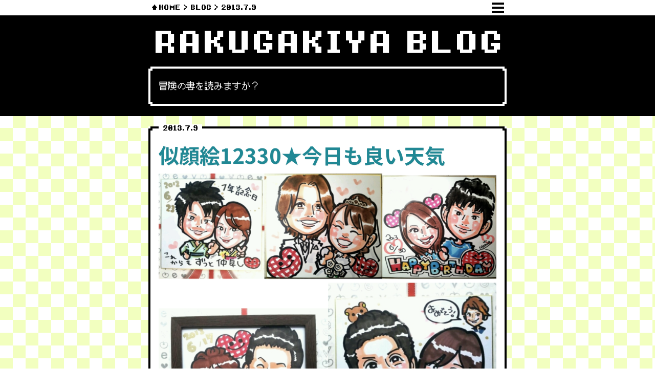

--- FILE ---
content_type: text/html; charset=UTF-8
request_url: https://kzc-rakugakiya.com/blog/6906
body_size: 12899
content:
<!doctype html>
<html lang="ja" prefix="og: http://ogp.me/ns#">
<head>
<!-- Global site tag (gtag.js) - Google Analytics -->
<script async src="https://www.googletagmanager.com/gtag/js?id=UA-80448215-1"></script>
<script>
  window.dataLayer = window.dataLayer || [];
  function gtag(){dataLayer.push(arguments);}
  gtag('js', new Date());

  gtag('config', 'UA-80448215-1');
</script>

<!-- Google tag (gtag.js) -->
<script async src="https://www.googletagmanager.com/gtag/js?id=G-MN4GY4NG8S"></script>
<script>
  window.dataLayer = window.dataLayer || [];
  function gtag(){dataLayer.push(arguments);}
  gtag('js', new Date());

  gtag('config', 'G-MN4GY4NG8S');
</script>


<meta charset="UTF-8">
<meta name="viewport" content="width=device-width">
<title>似顔絵12330★今日も良い天気｜ラクガキヤん日記</title>
<meta name="keywords" content=""/>
<meta name="description" content="絵になる人生を♨️" />
<meta property="og:title" content="似顔絵12330★今日も良い天気｜ラクガキヤん日記" /> 
<meta property="og:type" content="website" />
<meta property="og:url" content="https://kzc-rakugakiya.com/blog/6906/" /> 
<meta property="og:image" content="https://kzc-rakugakiya.com/cms/wp-content/uploads/2013/07/ef65e6567b1f57499f732b2923114ca0.png" /> 
<meta property="og:site_name" content="ラクガキヤブログ" /> 
<meta property="og:description" content="絵になる人生を♨️" />

<script src="https://use.fontawesome.com/1952ae3d85.js"></script>
<link rel="stylesheet" href="https://use.fontawesome.com/releases/v5.8.2/css/all.css" integrity="sha384-oS3vJWv+0UjzBfQzYUhtDYW+Pj2yciDJxpsK1OYPAYjqT085Qq/1cq5FLXAZQ7Ay" crossorigin="anonymous">
<meta name='robots' content='max-image-preview:large' />
<link rel='dns-prefetch' href='//ajax.googleapis.com' />
<link rel='dns-prefetch' href='//www.googletagmanager.com' />
<link rel="alternate" type="application/rss+xml" title="RAKUGAKIYA &raquo; 似顔絵12330★今日も良い天気 のコメントのフィード" href="https://kzc-rakugakiya.com/blog/6906/feed" />
<link rel="alternate" title="oEmbed (JSON)" type="application/json+oembed" href="https://kzc-rakugakiya.com/wp-json/oembed/1.0/embed?url=https%3A%2F%2Fkzc-rakugakiya.com%2Fblog%2F6906" />
<link rel="alternate" title="oEmbed (XML)" type="text/xml+oembed" href="https://kzc-rakugakiya.com/wp-json/oembed/1.0/embed?url=https%3A%2F%2Fkzc-rakugakiya.com%2Fblog%2F6906&#038;format=xml" />
<style id='wp-img-auto-sizes-contain-inline-css' type='text/css'>
img:is([sizes=auto i],[sizes^="auto," i]){contain-intrinsic-size:3000px 1500px}
/*# sourceURL=wp-img-auto-sizes-contain-inline-css */
</style>
<link rel='stylesheet' id='dashicons-css' href='https://kzc-rakugakiya.com/cms/wp-includes/css/dashicons.min.css?ver=6.9' type='text/css' media='all' />
<link rel='stylesheet' id='post-views-counter-frontend-css' href='https://kzc-rakugakiya.com/cms/wp-content/plugins/post-views-counter/css/frontend.css?ver=1.7.3' type='text/css' media='all' />
<style id='wp-emoji-styles-inline-css' type='text/css'>

	img.wp-smiley, img.emoji {
		display: inline !important;
		border: none !important;
		box-shadow: none !important;
		height: 1em !important;
		width: 1em !important;
		margin: 0 0.07em !important;
		vertical-align: -0.1em !important;
		background: none !important;
		padding: 0 !important;
	}
/*# sourceURL=wp-emoji-styles-inline-css */
</style>
<style id='wp-block-library-inline-css' type='text/css'>
:root{--wp-block-synced-color:#7a00df;--wp-block-synced-color--rgb:122,0,223;--wp-bound-block-color:var(--wp-block-synced-color);--wp-editor-canvas-background:#ddd;--wp-admin-theme-color:#007cba;--wp-admin-theme-color--rgb:0,124,186;--wp-admin-theme-color-darker-10:#006ba1;--wp-admin-theme-color-darker-10--rgb:0,107,160.5;--wp-admin-theme-color-darker-20:#005a87;--wp-admin-theme-color-darker-20--rgb:0,90,135;--wp-admin-border-width-focus:2px}@media (min-resolution:192dpi){:root{--wp-admin-border-width-focus:1.5px}}.wp-element-button{cursor:pointer}:root .has-very-light-gray-background-color{background-color:#eee}:root .has-very-dark-gray-background-color{background-color:#313131}:root .has-very-light-gray-color{color:#eee}:root .has-very-dark-gray-color{color:#313131}:root .has-vivid-green-cyan-to-vivid-cyan-blue-gradient-background{background:linear-gradient(135deg,#00d084,#0693e3)}:root .has-purple-crush-gradient-background{background:linear-gradient(135deg,#34e2e4,#4721fb 50%,#ab1dfe)}:root .has-hazy-dawn-gradient-background{background:linear-gradient(135deg,#faaca8,#dad0ec)}:root .has-subdued-olive-gradient-background{background:linear-gradient(135deg,#fafae1,#67a671)}:root .has-atomic-cream-gradient-background{background:linear-gradient(135deg,#fdd79a,#004a59)}:root .has-nightshade-gradient-background{background:linear-gradient(135deg,#330968,#31cdcf)}:root .has-midnight-gradient-background{background:linear-gradient(135deg,#020381,#2874fc)}:root{--wp--preset--font-size--normal:16px;--wp--preset--font-size--huge:42px}.has-regular-font-size{font-size:1em}.has-larger-font-size{font-size:2.625em}.has-normal-font-size{font-size:var(--wp--preset--font-size--normal)}.has-huge-font-size{font-size:var(--wp--preset--font-size--huge)}.has-text-align-center{text-align:center}.has-text-align-left{text-align:left}.has-text-align-right{text-align:right}.has-fit-text{white-space:nowrap!important}#end-resizable-editor-section{display:none}.aligncenter{clear:both}.items-justified-left{justify-content:flex-start}.items-justified-center{justify-content:center}.items-justified-right{justify-content:flex-end}.items-justified-space-between{justify-content:space-between}.screen-reader-text{border:0;clip-path:inset(50%);height:1px;margin:-1px;overflow:hidden;padding:0;position:absolute;width:1px;word-wrap:normal!important}.screen-reader-text:focus{background-color:#ddd;clip-path:none;color:#444;display:block;font-size:1em;height:auto;left:5px;line-height:normal;padding:15px 23px 14px;text-decoration:none;top:5px;width:auto;z-index:100000}html :where(.has-border-color){border-style:solid}html :where([style*=border-top-color]){border-top-style:solid}html :where([style*=border-right-color]){border-right-style:solid}html :where([style*=border-bottom-color]){border-bottom-style:solid}html :where([style*=border-left-color]){border-left-style:solid}html :where([style*=border-width]){border-style:solid}html :where([style*=border-top-width]){border-top-style:solid}html :where([style*=border-right-width]){border-right-style:solid}html :where([style*=border-bottom-width]){border-bottom-style:solid}html :where([style*=border-left-width]){border-left-style:solid}html :where(img[class*=wp-image-]){height:auto;max-width:100%}:where(figure){margin:0 0 1em}html :where(.is-position-sticky){--wp-admin--admin-bar--position-offset:var(--wp-admin--admin-bar--height,0px)}@media screen and (max-width:600px){html :where(.is-position-sticky){--wp-admin--admin-bar--position-offset:0px}}

/*# sourceURL=wp-block-library-inline-css */
</style><style id='global-styles-inline-css' type='text/css'>
:root{--wp--preset--aspect-ratio--square: 1;--wp--preset--aspect-ratio--4-3: 4/3;--wp--preset--aspect-ratio--3-4: 3/4;--wp--preset--aspect-ratio--3-2: 3/2;--wp--preset--aspect-ratio--2-3: 2/3;--wp--preset--aspect-ratio--16-9: 16/9;--wp--preset--aspect-ratio--9-16: 9/16;--wp--preset--color--black: #000000;--wp--preset--color--cyan-bluish-gray: #abb8c3;--wp--preset--color--white: #ffffff;--wp--preset--color--pale-pink: #f78da7;--wp--preset--color--vivid-red: #cf2e2e;--wp--preset--color--luminous-vivid-orange: #ff6900;--wp--preset--color--luminous-vivid-amber: #fcb900;--wp--preset--color--light-green-cyan: #7bdcb5;--wp--preset--color--vivid-green-cyan: #00d084;--wp--preset--color--pale-cyan-blue: #8ed1fc;--wp--preset--color--vivid-cyan-blue: #0693e3;--wp--preset--color--vivid-purple: #9b51e0;--wp--preset--gradient--vivid-cyan-blue-to-vivid-purple: linear-gradient(135deg,rgb(6,147,227) 0%,rgb(155,81,224) 100%);--wp--preset--gradient--light-green-cyan-to-vivid-green-cyan: linear-gradient(135deg,rgb(122,220,180) 0%,rgb(0,208,130) 100%);--wp--preset--gradient--luminous-vivid-amber-to-luminous-vivid-orange: linear-gradient(135deg,rgb(252,185,0) 0%,rgb(255,105,0) 100%);--wp--preset--gradient--luminous-vivid-orange-to-vivid-red: linear-gradient(135deg,rgb(255,105,0) 0%,rgb(207,46,46) 100%);--wp--preset--gradient--very-light-gray-to-cyan-bluish-gray: linear-gradient(135deg,rgb(238,238,238) 0%,rgb(169,184,195) 100%);--wp--preset--gradient--cool-to-warm-spectrum: linear-gradient(135deg,rgb(74,234,220) 0%,rgb(151,120,209) 20%,rgb(207,42,186) 40%,rgb(238,44,130) 60%,rgb(251,105,98) 80%,rgb(254,248,76) 100%);--wp--preset--gradient--blush-light-purple: linear-gradient(135deg,rgb(255,206,236) 0%,rgb(152,150,240) 100%);--wp--preset--gradient--blush-bordeaux: linear-gradient(135deg,rgb(254,205,165) 0%,rgb(254,45,45) 50%,rgb(107,0,62) 100%);--wp--preset--gradient--luminous-dusk: linear-gradient(135deg,rgb(255,203,112) 0%,rgb(199,81,192) 50%,rgb(65,88,208) 100%);--wp--preset--gradient--pale-ocean: linear-gradient(135deg,rgb(255,245,203) 0%,rgb(182,227,212) 50%,rgb(51,167,181) 100%);--wp--preset--gradient--electric-grass: linear-gradient(135deg,rgb(202,248,128) 0%,rgb(113,206,126) 100%);--wp--preset--gradient--midnight: linear-gradient(135deg,rgb(2,3,129) 0%,rgb(40,116,252) 100%);--wp--preset--font-size--small: 13px;--wp--preset--font-size--medium: 20px;--wp--preset--font-size--large: 36px;--wp--preset--font-size--x-large: 42px;--wp--preset--spacing--20: 0.44rem;--wp--preset--spacing--30: 0.67rem;--wp--preset--spacing--40: 1rem;--wp--preset--spacing--50: 1.5rem;--wp--preset--spacing--60: 2.25rem;--wp--preset--spacing--70: 3.38rem;--wp--preset--spacing--80: 5.06rem;--wp--preset--shadow--natural: 6px 6px 9px rgba(0, 0, 0, 0.2);--wp--preset--shadow--deep: 12px 12px 50px rgba(0, 0, 0, 0.4);--wp--preset--shadow--sharp: 6px 6px 0px rgba(0, 0, 0, 0.2);--wp--preset--shadow--outlined: 6px 6px 0px -3px rgb(255, 255, 255), 6px 6px rgb(0, 0, 0);--wp--preset--shadow--crisp: 6px 6px 0px rgb(0, 0, 0);}:where(.is-layout-flex){gap: 0.5em;}:where(.is-layout-grid){gap: 0.5em;}body .is-layout-flex{display: flex;}.is-layout-flex{flex-wrap: wrap;align-items: center;}.is-layout-flex > :is(*, div){margin: 0;}body .is-layout-grid{display: grid;}.is-layout-grid > :is(*, div){margin: 0;}:where(.wp-block-columns.is-layout-flex){gap: 2em;}:where(.wp-block-columns.is-layout-grid){gap: 2em;}:where(.wp-block-post-template.is-layout-flex){gap: 1.25em;}:where(.wp-block-post-template.is-layout-grid){gap: 1.25em;}.has-black-color{color: var(--wp--preset--color--black) !important;}.has-cyan-bluish-gray-color{color: var(--wp--preset--color--cyan-bluish-gray) !important;}.has-white-color{color: var(--wp--preset--color--white) !important;}.has-pale-pink-color{color: var(--wp--preset--color--pale-pink) !important;}.has-vivid-red-color{color: var(--wp--preset--color--vivid-red) !important;}.has-luminous-vivid-orange-color{color: var(--wp--preset--color--luminous-vivid-orange) !important;}.has-luminous-vivid-amber-color{color: var(--wp--preset--color--luminous-vivid-amber) !important;}.has-light-green-cyan-color{color: var(--wp--preset--color--light-green-cyan) !important;}.has-vivid-green-cyan-color{color: var(--wp--preset--color--vivid-green-cyan) !important;}.has-pale-cyan-blue-color{color: var(--wp--preset--color--pale-cyan-blue) !important;}.has-vivid-cyan-blue-color{color: var(--wp--preset--color--vivid-cyan-blue) !important;}.has-vivid-purple-color{color: var(--wp--preset--color--vivid-purple) !important;}.has-black-background-color{background-color: var(--wp--preset--color--black) !important;}.has-cyan-bluish-gray-background-color{background-color: var(--wp--preset--color--cyan-bluish-gray) !important;}.has-white-background-color{background-color: var(--wp--preset--color--white) !important;}.has-pale-pink-background-color{background-color: var(--wp--preset--color--pale-pink) !important;}.has-vivid-red-background-color{background-color: var(--wp--preset--color--vivid-red) !important;}.has-luminous-vivid-orange-background-color{background-color: var(--wp--preset--color--luminous-vivid-orange) !important;}.has-luminous-vivid-amber-background-color{background-color: var(--wp--preset--color--luminous-vivid-amber) !important;}.has-light-green-cyan-background-color{background-color: var(--wp--preset--color--light-green-cyan) !important;}.has-vivid-green-cyan-background-color{background-color: var(--wp--preset--color--vivid-green-cyan) !important;}.has-pale-cyan-blue-background-color{background-color: var(--wp--preset--color--pale-cyan-blue) !important;}.has-vivid-cyan-blue-background-color{background-color: var(--wp--preset--color--vivid-cyan-blue) !important;}.has-vivid-purple-background-color{background-color: var(--wp--preset--color--vivid-purple) !important;}.has-black-border-color{border-color: var(--wp--preset--color--black) !important;}.has-cyan-bluish-gray-border-color{border-color: var(--wp--preset--color--cyan-bluish-gray) !important;}.has-white-border-color{border-color: var(--wp--preset--color--white) !important;}.has-pale-pink-border-color{border-color: var(--wp--preset--color--pale-pink) !important;}.has-vivid-red-border-color{border-color: var(--wp--preset--color--vivid-red) !important;}.has-luminous-vivid-orange-border-color{border-color: var(--wp--preset--color--luminous-vivid-orange) !important;}.has-luminous-vivid-amber-border-color{border-color: var(--wp--preset--color--luminous-vivid-amber) !important;}.has-light-green-cyan-border-color{border-color: var(--wp--preset--color--light-green-cyan) !important;}.has-vivid-green-cyan-border-color{border-color: var(--wp--preset--color--vivid-green-cyan) !important;}.has-pale-cyan-blue-border-color{border-color: var(--wp--preset--color--pale-cyan-blue) !important;}.has-vivid-cyan-blue-border-color{border-color: var(--wp--preset--color--vivid-cyan-blue) !important;}.has-vivid-purple-border-color{border-color: var(--wp--preset--color--vivid-purple) !important;}.has-vivid-cyan-blue-to-vivid-purple-gradient-background{background: var(--wp--preset--gradient--vivid-cyan-blue-to-vivid-purple) !important;}.has-light-green-cyan-to-vivid-green-cyan-gradient-background{background: var(--wp--preset--gradient--light-green-cyan-to-vivid-green-cyan) !important;}.has-luminous-vivid-amber-to-luminous-vivid-orange-gradient-background{background: var(--wp--preset--gradient--luminous-vivid-amber-to-luminous-vivid-orange) !important;}.has-luminous-vivid-orange-to-vivid-red-gradient-background{background: var(--wp--preset--gradient--luminous-vivid-orange-to-vivid-red) !important;}.has-very-light-gray-to-cyan-bluish-gray-gradient-background{background: var(--wp--preset--gradient--very-light-gray-to-cyan-bluish-gray) !important;}.has-cool-to-warm-spectrum-gradient-background{background: var(--wp--preset--gradient--cool-to-warm-spectrum) !important;}.has-blush-light-purple-gradient-background{background: var(--wp--preset--gradient--blush-light-purple) !important;}.has-blush-bordeaux-gradient-background{background: var(--wp--preset--gradient--blush-bordeaux) !important;}.has-luminous-dusk-gradient-background{background: var(--wp--preset--gradient--luminous-dusk) !important;}.has-pale-ocean-gradient-background{background: var(--wp--preset--gradient--pale-ocean) !important;}.has-electric-grass-gradient-background{background: var(--wp--preset--gradient--electric-grass) !important;}.has-midnight-gradient-background{background: var(--wp--preset--gradient--midnight) !important;}.has-small-font-size{font-size: var(--wp--preset--font-size--small) !important;}.has-medium-font-size{font-size: var(--wp--preset--font-size--medium) !important;}.has-large-font-size{font-size: var(--wp--preset--font-size--large) !important;}.has-x-large-font-size{font-size: var(--wp--preset--font-size--x-large) !important;}
/*# sourceURL=global-styles-inline-css */
</style>

<style id='classic-theme-styles-inline-css' type='text/css'>
/*! This file is auto-generated */
.wp-block-button__link{color:#fff;background-color:#32373c;border-radius:9999px;box-shadow:none;text-decoration:none;padding:calc(.667em + 2px) calc(1.333em + 2px);font-size:1.125em}.wp-block-file__button{background:#32373c;color:#fff;text-decoration:none}
/*# sourceURL=/wp-includes/css/classic-themes.min.css */
</style>
<link rel='stylesheet' id='contact-form-7-css' href='https://kzc-rakugakiya.com/cms/wp-content/plugins/contact-form-7/includes/css/styles.css?ver=6.1.4' type='text/css' media='all' />
<link rel='stylesheet' id='ppress-frontend-css' href='https://kzc-rakugakiya.com/cms/wp-content/plugins/wp-user-avatar/assets/css/frontend.min.css?ver=4.16.8' type='text/css' media='all' />
<link rel='stylesheet' id='ppress-flatpickr-css' href='https://kzc-rakugakiya.com/cms/wp-content/plugins/wp-user-avatar/assets/flatpickr/flatpickr.min.css?ver=4.16.8' type='text/css' media='all' />
<link rel='stylesheet' id='ppress-select2-css' href='https://kzc-rakugakiya.com/cms/wp-content/plugins/wp-user-avatar/assets/select2/select2.min.css?ver=6.9' type='text/css' media='all' />
<script type="text/javascript" src="//ajax.googleapis.com/ajax/libs/jquery/1.7.1/jquery.min.js?ver=1.7.1" id="jquery-js"></script>


<link rel="https://api.w.org/" href="https://kzc-rakugakiya.com/wp-json/" /><link rel="alternate" title="JSON" type="application/json" href="https://kzc-rakugakiya.com/wp-json/wp/v2/posts/6906" /><link rel="EditURI" type="application/rsd+xml" title="RSD" href="https://kzc-rakugakiya.com/cms/xmlrpc.php?rsd" />
<meta name="generator" content="WordPress 6.9" />
<link rel="canonical" href="https://kzc-rakugakiya.com/blog/6906" />
<link rel='shortlink' href='https://kzc-rakugakiya.com/?p=6906' />
<meta name="generator" content="Site Kit by Google 1.170.0" />
<!-- BEGIN: WP Social Bookmarking Light HEAD --><script>
    (function (d, s, id) {
        var js, fjs = d.getElementsByTagName(s)[0];
        if (d.getElementById(id)) return;
        js = d.createElement(s);
        js.id = id;
        js.src = "//connect.facebook.net/ja_JP/sdk.js#xfbml=1&version=v2.7";
        fjs.parentNode.insertBefore(js, fjs);
    }(document, 'script', 'facebook-jssdk'));
</script>
<style type="text/css">.wp_social_bookmarking_light{
    border: 0 !important;
    padding: 10px 0 20px 0 !important;
    margin: 0 !important;
}
.wp_social_bookmarking_light div{
    float: left !important;
    border: 0 !important;
    padding: 0 !important;
    margin: 0 5px 0px 0 !important;
    min-height: 30px !important;
    line-height: 18px !important;
    text-indent: 0 !important;
}
.wp_social_bookmarking_light img{
    border: 0 !important;
    padding: 0;
    margin: 0;
    vertical-align: top !important;
}
.wp_social_bookmarking_light_clear{
    clear: both !important;
}
#fb-root{
    display: none;
}
.wsbl_facebook_like iframe{
    max-width: none !important;
}
.wsbl_pinterest a{
    border: 0px !important;
}
</style>
<!-- END: WP Social Bookmarking Light HEAD -->
<link rel="icon" href="https://kzc-rakugakiya.com/cms/wp-content/uploads/2024/01/cropped-IMG_9460-32x32.jpeg" sizes="32x32" />
<link rel="icon" href="https://kzc-rakugakiya.com/cms/wp-content/uploads/2024/01/cropped-IMG_9460-192x192.jpeg" sizes="192x192" />
<link rel="apple-touch-icon" href="https://kzc-rakugakiya.com/cms/wp-content/uploads/2024/01/cropped-IMG_9460-180x180.jpeg" />
<meta name="msapplication-TileImage" content="https://kzc-rakugakiya.com/cms/wp-content/uploads/2024/01/cropped-IMG_9460-270x270.jpeg" />

<!--[if lt IE 9]>
<script src="https://kzc-rakugakiya.com/cms/wp-content/themes/rakugakiya2019/lib/js/html5shiv.js"></script>
<script src="https://kzc-rakugakiya.com/cms/wp-content/themes/rakugakiya2019/lib/js/respond.min.js"></script>
<![endif]-->
<link href="https://fonts.googleapis.com/css?family=Roboto:400,700|Noto+Sans+JP:400,500,700|Noto+Serif+JP:400,500,700&display=swap" rel="stylesheet"> 
<link rel="stylesheet" type="text/css" href="https://kzc-rakugakiya.com/cms/wp-content/themes/rakugakiya2019/style.css?1768969844">
<link rel="stylesheet" type="text/css" href="https://kzc-rakugakiya.com/cms/wp-content/themes/rakugakiya2019/lib/css/common.css?1768969844">

<link rel="stylesheet" type="text/css" href="https://kzc-rakugakiya.com/cms/wp-content/themes/rakugakiya2019/lib/css/blog.css?1768969844">
</head>

<body data-rsssl=1 class="wp-singular post-template-default single single-post postid-6906 single-format-standard wp-theme-rakugakiya2019">
<a id="pageTop"></a>



<style>
body{
	padding-top: 30px;
}
</style>
<header id="pageHeader" class="page_header_white">
<div class="pageHeader_inner">
<nav id="breadcrumb">
<div class="flexStart eightbit">
<h1><a href="https://kzc-rakugakiya.com">HOME</a></h1>

<h2><a href="https://kzc-rakugakiya.com/blog">BLOG</a></h2>

<h3>2013.7.9</h3>
</div>
</nav>
<button class="mainMenuOpen"></button>
</div>




</header>
<main id="blog">

<section id="blog01">
<div class="container340">
<h1 class="eightbit bold">RAKUGAKIYA BLOG</h1>
<div class="dqprof_toptext window window_white">
<div class="window_inner">
<p class="pixel">冒険の書を読みますか？</p>
</div>
</div>
</div><!--/.container340-->
</section>



<div class="container340">

<article class="blogSingle window">
<div class="window_inner">
<time class="window_title"><span class="eightbit">2013.7.9</span></time>
<h1 class="title01">似顔絵12330★今日も良い天気</h1>

<div class="blogSingle_thumbnail">
<img width="800" height="1269" src="https://kzc-rakugakiya.com/cms/wp-content/uploads/2013/07/ef65e6567b1f57499f732b2923114ca0-800x1269.png" class="attachment-medium size-medium wp-post-image" alt="" decoding="async" srcset="https://kzc-rakugakiya.com/cms/wp-content/uploads/2013/07/ef65e6567b1f57499f732b2923114ca0-800x1269.png 800w, https://kzc-rakugakiya.com/cms/wp-content/uploads/2013/07/ef65e6567b1f57499f732b2923114ca0-768x1218.png 768w, https://kzc-rakugakiya.com/cms/wp-content/uploads/2013/07/ef65e6567b1f57499f732b2923114ca0-969x1536.png 969w, https://kzc-rakugakiya.com/cms/wp-content/uploads/2013/07/ef65e6567b1f57499f732b2923114ca0-300x476.png 300w, https://kzc-rakugakiya.com/cms/wp-content/uploads/2013/07/ef65e6567b1f57499f732b2923114ca0.png 1188w" sizes="(max-width: 800px) 100vw, 800px" /></div>

<div class="blogSingle_content">
<p>特別な日に特別なひとと一緒に似顔絵になる♪<br />
<a id="i12603790271" class="detailOn" href="https://kzc-rakugakiya.com/cms/wp-content/uploads/importimages/blog_import_5757b417c7396.jpg"></a>絵になる想いを伝えていただければ温度のある絵を届けます♪<br />
忘れてはいけないものを忘れないために生涯光続ける、絵を描いていきたい♪</p>
<p>★★★★★★★★★★★★★★★</p>
<p>きのーはかめ仙人三周年、似顔絵プレゼント企画！<br />
とても喜んでいただけました☆</p>
<p>飲みよ飲みよとビールもいただいて、すっげー飲みすぎました☆<br />
ビール好きだから、断れない★笑</p>
<p>今日、明日もあるので今度からは工夫してビール、ウーロン、ビール、ウーロン…という飲み方をしよう。。。</p>
<p>かめ仙人のマスターの、お客様への感謝を届けるため尽力するです！！</p>
<p>いざ！参らん！</p>
</div>
<ul class="blogSingle_category flexEnd">
<li><a href="https://kzc-rakugakiya.com/blog">(・v・)φ＿</a><li></ul>
<div class="counter">

<div class="inner pixel">あなたはこの冒険の書を読んだ<br class="sp"><div class="post-views content-post post-6906 entry-meta load-static">
				<span class="post-views-label"></span> <span class="post-views-count">463</span>
			</div>人目のゴリマッチョです。</div>
</div>
</div><!--/.window_inner-->
</article><!--/.blogSingle-->

<div class="blogSingle_sns">
<div class='wp_social_bookmarking_light'>        <div class="wsbl_facebook_like"><div id="fb-root"></div><fb:like href="" layout="button_count" action="like" width="100" share="false" show_faces="false" ></fb:like></div>        <div class="wsbl_twitter"><a href="https://twitter.com/share" class="twitter-share-button" data-url="" data-text="">Tweet</a></div></div>
<br class='wp_social_bookmarking_light_clear' />
</div><!--/.blogSingle_sns-->

<div class="prevnext">
<div class="prevnext_next"><a href="https://kzc-rakugakiya.com/blog/6907" rel="next"><i class="fas fa-angle-left"></i>次の記事</a></div>
 
<div class="prevnext_prev"><a href="https://kzc-rakugakiya.com/blog/6905" rel="prev">前の記事<i class="fas fa-angle-right"></i></a></div>
</div><!--/.prevnext-->


<div class="flexSpace">
<div class="categorySelect">
<select name="cat-dropdown" onchange="document.location.href=this.options[this.selectedIndex].value;" class="post-catselect"><option value="" selected="selected">カテゴリー別アーカイブ</option><option value="https://kzc-rakugakiya.com/blog">すべてのカテゴリー</option><option value="https://kzc-rakugakiya.com/%e3%83%9e%e3%82%b8%e3%81%aa%e8%a9%b1">マジな話</option><option value="https://kzc-rakugakiya.com/blog/%e3%82%ab%e3%83%af%e3%82%a4%e3%82%a4%e2%99%a1">カワイイ♡</option><option value="https://kzc-rakugakiya.com/blog/%e6%b9%af%e5%b8%83%e9%99%a2%e3%81%ab%e3%81%8c%e3%81%8a%e3%81%88">湯布院にがおえ</option><option value="https://kzc-rakugakiya.com/blog/%e3%82%a6%e3%83%ac%e3%82%b7%e3%82%a4%e3%82%b3%e3%83%88">ウレシイコト</option><option value="https://kzc-rakugakiya.com/blog/review">感想文</option><option value="https://kzc-rakugakiya.com/blog">(・v・)φ＿</option><option value="https://kzc-rakugakiya.com/blog/manga">マンガ</option><option value="https://kzc-rakugakiya.com/blog/enjoy">タノシイコト</option><option value="https://kzc-rakugakiya.com/blog/yammyyy">オイシイトコ</option><option value="https://kzc-rakugakiya.com/blog/travel">タビニッキ</option><option value="https://kzc-rakugakiya.com/blog/surprise">ビックリ!</option><option value="https://kzc-rakugakiya.com/blog/love-you">スキナヒト</option><option value="https://kzc-rakugakiya.com/blog/event">出張イベント</option><option value="https://kzc-rakugakiya.com/blog/event/wall-y">wall-y</option><option value="https://kzc-rakugakiya.com/blog/reporter">リポーター</option><option value="https://kzc-rakugakiya.com/blog/reporter/hitatv">KCV日田ケーブル</option><option value="https://kzc-rakugakiya.com/blog/reporter/nandenkanden-search">OBS旬感3chコーナー「ラクガキヤ マコのなんでんかんでんサーチ」</option><option value="https://kzc-rakugakiya.com/blog/reporter/tsukuribito">OBS旬感3chコーナー「ツクリビト」</option><option value="https://kzc-rakugakiya.com/blog/staff">スタッフ記事</option></select></div><!--/.categorySelect-->

<div class="monthSelect">
<select name="archive-dropdown" onchange="document.location.href=this.options[this.selectedIndex].value;">
<option disabled selected value>月別アーカイブ</option>
	<option value='https://kzc-rakugakiya.com/blog/date/2026/01'> 2026年1月 </option>
	<option value='https://kzc-rakugakiya.com/blog/date/2025/12'> 2025年12月 </option>
	<option value='https://kzc-rakugakiya.com/blog/date/2025/11'> 2025年11月 </option>
	<option value='https://kzc-rakugakiya.com/blog/date/2025/10'> 2025年10月 </option>
	<option value='https://kzc-rakugakiya.com/blog/date/2025/09'> 2025年9月 </option>
	<option value='https://kzc-rakugakiya.com/blog/date/2025/08'> 2025年8月 </option>
	<option value='https://kzc-rakugakiya.com/blog/date/2025/07'> 2025年7月 </option>
	<option value='https://kzc-rakugakiya.com/blog/date/2025/06'> 2025年6月 </option>
	<option value='https://kzc-rakugakiya.com/blog/date/2025/05'> 2025年5月 </option>
	<option value='https://kzc-rakugakiya.com/blog/date/2025/04'> 2025年4月 </option>
	<option value='https://kzc-rakugakiya.com/blog/date/2025/03'> 2025年3月 </option>
	<option value='https://kzc-rakugakiya.com/blog/date/2025/02'> 2025年2月 </option>
	<option value='https://kzc-rakugakiya.com/blog/date/2025/01'> 2025年1月 </option>
	<option value='https://kzc-rakugakiya.com/blog/date/2024/12'> 2024年12月 </option>
	<option value='https://kzc-rakugakiya.com/blog/date/2024/11'> 2024年11月 </option>
	<option value='https://kzc-rakugakiya.com/blog/date/2024/10'> 2024年10月 </option>
	<option value='https://kzc-rakugakiya.com/blog/date/2024/09'> 2024年9月 </option>
	<option value='https://kzc-rakugakiya.com/blog/date/2024/08'> 2024年8月 </option>
	<option value='https://kzc-rakugakiya.com/blog/date/2024/07'> 2024年7月 </option>
	<option value='https://kzc-rakugakiya.com/blog/date/2024/06'> 2024年6月 </option>
	<option value='https://kzc-rakugakiya.com/blog/date/2024/05'> 2024年5月 </option>
	<option value='https://kzc-rakugakiya.com/blog/date/2024/04'> 2024年4月 </option>
	<option value='https://kzc-rakugakiya.com/blog/date/2024/03'> 2024年3月 </option>
	<option value='https://kzc-rakugakiya.com/blog/date/2024/02'> 2024年2月 </option>
	<option value='https://kzc-rakugakiya.com/blog/date/2024/01'> 2024年1月 </option>
	<option value='https://kzc-rakugakiya.com/blog/date/2023/12'> 2023年12月 </option>
	<option value='https://kzc-rakugakiya.com/blog/date/2023/11'> 2023年11月 </option>
	<option value='https://kzc-rakugakiya.com/blog/date/2023/10'> 2023年10月 </option>
	<option value='https://kzc-rakugakiya.com/blog/date/2023/09'> 2023年9月 </option>
	<option value='https://kzc-rakugakiya.com/blog/date/2023/08'> 2023年8月 </option>
	<option value='https://kzc-rakugakiya.com/blog/date/2023/07'> 2023年7月 </option>
	<option value='https://kzc-rakugakiya.com/blog/date/2023/06'> 2023年6月 </option>
	<option value='https://kzc-rakugakiya.com/blog/date/2023/05'> 2023年5月 </option>
	<option value='https://kzc-rakugakiya.com/blog/date/2023/04'> 2023年4月 </option>
	<option value='https://kzc-rakugakiya.com/blog/date/2023/03'> 2023年3月 </option>
	<option value='https://kzc-rakugakiya.com/blog/date/2023/02'> 2023年2月 </option>
	<option value='https://kzc-rakugakiya.com/blog/date/2023/01'> 2023年1月 </option>
	<option value='https://kzc-rakugakiya.com/blog/date/2022/12'> 2022年12月 </option>
	<option value='https://kzc-rakugakiya.com/blog/date/2022/11'> 2022年11月 </option>
	<option value='https://kzc-rakugakiya.com/blog/date/2022/10'> 2022年10月 </option>
	<option value='https://kzc-rakugakiya.com/blog/date/2022/09'> 2022年9月 </option>
	<option value='https://kzc-rakugakiya.com/blog/date/2022/08'> 2022年8月 </option>
	<option value='https://kzc-rakugakiya.com/blog/date/2022/07'> 2022年7月 </option>
	<option value='https://kzc-rakugakiya.com/blog/date/2022/06'> 2022年6月 </option>
	<option value='https://kzc-rakugakiya.com/blog/date/2022/05'> 2022年5月 </option>
	<option value='https://kzc-rakugakiya.com/blog/date/2022/04'> 2022年4月 </option>
	<option value='https://kzc-rakugakiya.com/blog/date/2022/03'> 2022年3月 </option>
	<option value='https://kzc-rakugakiya.com/blog/date/2022/02'> 2022年2月 </option>
	<option value='https://kzc-rakugakiya.com/blog/date/2022/01'> 2022年1月 </option>
	<option value='https://kzc-rakugakiya.com/blog/date/2021/12'> 2021年12月 </option>
	<option value='https://kzc-rakugakiya.com/blog/date/2021/11'> 2021年11月 </option>
	<option value='https://kzc-rakugakiya.com/blog/date/2021/10'> 2021年10月 </option>
	<option value='https://kzc-rakugakiya.com/blog/date/2021/09'> 2021年9月 </option>
	<option value='https://kzc-rakugakiya.com/blog/date/2021/08'> 2021年8月 </option>
	<option value='https://kzc-rakugakiya.com/blog/date/2021/07'> 2021年7月 </option>
	<option value='https://kzc-rakugakiya.com/blog/date/2021/06'> 2021年6月 </option>
	<option value='https://kzc-rakugakiya.com/blog/date/2021/05'> 2021年5月 </option>
	<option value='https://kzc-rakugakiya.com/blog/date/2021/04'> 2021年4月 </option>
	<option value='https://kzc-rakugakiya.com/blog/date/2021/03'> 2021年3月 </option>
	<option value='https://kzc-rakugakiya.com/blog/date/2021/02'> 2021年2月 </option>
	<option value='https://kzc-rakugakiya.com/blog/date/2021/01'> 2021年1月 </option>
	<option value='https://kzc-rakugakiya.com/blog/date/2020/12'> 2020年12月 </option>
	<option value='https://kzc-rakugakiya.com/blog/date/2020/11'> 2020年11月 </option>
	<option value='https://kzc-rakugakiya.com/blog/date/2020/10'> 2020年10月 </option>
	<option value='https://kzc-rakugakiya.com/blog/date/2020/09'> 2020年9月 </option>
	<option value='https://kzc-rakugakiya.com/blog/date/2020/08'> 2020年8月 </option>
	<option value='https://kzc-rakugakiya.com/blog/date/2020/07'> 2020年7月 </option>
	<option value='https://kzc-rakugakiya.com/blog/date/2020/06'> 2020年6月 </option>
	<option value='https://kzc-rakugakiya.com/blog/date/2020/05'> 2020年5月 </option>
	<option value='https://kzc-rakugakiya.com/blog/date/2020/04'> 2020年4月 </option>
	<option value='https://kzc-rakugakiya.com/blog/date/2020/03'> 2020年3月 </option>
	<option value='https://kzc-rakugakiya.com/blog/date/2020/02'> 2020年2月 </option>
	<option value='https://kzc-rakugakiya.com/blog/date/2020/01'> 2020年1月 </option>
	<option value='https://kzc-rakugakiya.com/blog/date/2019/12'> 2019年12月 </option>
	<option value='https://kzc-rakugakiya.com/blog/date/2019/11'> 2019年11月 </option>
	<option value='https://kzc-rakugakiya.com/blog/date/2019/10'> 2019年10月 </option>
	<option value='https://kzc-rakugakiya.com/blog/date/2019/09'> 2019年9月 </option>
	<option value='https://kzc-rakugakiya.com/blog/date/2019/08'> 2019年8月 </option>
	<option value='https://kzc-rakugakiya.com/blog/date/2019/07'> 2019年7月 </option>
	<option value='https://kzc-rakugakiya.com/blog/date/2019/06'> 2019年6月 </option>
	<option value='https://kzc-rakugakiya.com/blog/date/2019/05'> 2019年5月 </option>
	<option value='https://kzc-rakugakiya.com/blog/date/2019/03'> 2019年3月 </option>
	<option value='https://kzc-rakugakiya.com/blog/date/2019/02'> 2019年2月 </option>
	<option value='https://kzc-rakugakiya.com/blog/date/2019/01'> 2019年1月 </option>
	<option value='https://kzc-rakugakiya.com/blog/date/2018/12'> 2018年12月 </option>
	<option value='https://kzc-rakugakiya.com/blog/date/2018/11'> 2018年11月 </option>
	<option value='https://kzc-rakugakiya.com/blog/date/2018/10'> 2018年10月 </option>
	<option value='https://kzc-rakugakiya.com/blog/date/2018/09'> 2018年9月 </option>
	<option value='https://kzc-rakugakiya.com/blog/date/2018/08'> 2018年8月 </option>
	<option value='https://kzc-rakugakiya.com/blog/date/2018/07'> 2018年7月 </option>
	<option value='https://kzc-rakugakiya.com/blog/date/2018/06'> 2018年6月 </option>
	<option value='https://kzc-rakugakiya.com/blog/date/2018/05'> 2018年5月 </option>
	<option value='https://kzc-rakugakiya.com/blog/date/2018/04'> 2018年4月 </option>
	<option value='https://kzc-rakugakiya.com/blog/date/2018/03'> 2018年3月 </option>
	<option value='https://kzc-rakugakiya.com/blog/date/2018/02'> 2018年2月 </option>
	<option value='https://kzc-rakugakiya.com/blog/date/2018/01'> 2018年1月 </option>
	<option value='https://kzc-rakugakiya.com/blog/date/2017/12'> 2017年12月 </option>
	<option value='https://kzc-rakugakiya.com/blog/date/2017/11'> 2017年11月 </option>
	<option value='https://kzc-rakugakiya.com/blog/date/2017/10'> 2017年10月 </option>
	<option value='https://kzc-rakugakiya.com/blog/date/2017/09'> 2017年9月 </option>
	<option value='https://kzc-rakugakiya.com/blog/date/2017/08'> 2017年8月 </option>
	<option value='https://kzc-rakugakiya.com/blog/date/2017/07'> 2017年7月 </option>
	<option value='https://kzc-rakugakiya.com/blog/date/2017/06'> 2017年6月 </option>
	<option value='https://kzc-rakugakiya.com/blog/date/2017/05'> 2017年5月 </option>
	<option value='https://kzc-rakugakiya.com/blog/date/2017/04'> 2017年4月 </option>
	<option value='https://kzc-rakugakiya.com/blog/date/2017/03'> 2017年3月 </option>
	<option value='https://kzc-rakugakiya.com/blog/date/2017/02'> 2017年2月 </option>
	<option value='https://kzc-rakugakiya.com/blog/date/2017/01'> 2017年1月 </option>
	<option value='https://kzc-rakugakiya.com/blog/date/2016/12'> 2016年12月 </option>
	<option value='https://kzc-rakugakiya.com/blog/date/2016/11'> 2016年11月 </option>
	<option value='https://kzc-rakugakiya.com/blog/date/2016/10'> 2016年10月 </option>
	<option value='https://kzc-rakugakiya.com/blog/date/2016/09'> 2016年9月 </option>
	<option value='https://kzc-rakugakiya.com/blog/date/2016/08'> 2016年8月 </option>
	<option value='https://kzc-rakugakiya.com/blog/date/2016/07'> 2016年7月 </option>
	<option value='https://kzc-rakugakiya.com/blog/date/2016/06'> 2016年6月 </option>
	<option value='https://kzc-rakugakiya.com/blog/date/2016/05'> 2016年5月 </option>
	<option value='https://kzc-rakugakiya.com/blog/date/2016/04'> 2016年4月 </option>
	<option value='https://kzc-rakugakiya.com/blog/date/2016/03'> 2016年3月 </option>
	<option value='https://kzc-rakugakiya.com/blog/date/2016/02'> 2016年2月 </option>
	<option value='https://kzc-rakugakiya.com/blog/date/2016/01'> 2016年1月 </option>
	<option value='https://kzc-rakugakiya.com/blog/date/2015/12'> 2015年12月 </option>
	<option value='https://kzc-rakugakiya.com/blog/date/2015/11'> 2015年11月 </option>
	<option value='https://kzc-rakugakiya.com/blog/date/2015/10'> 2015年10月 </option>
	<option value='https://kzc-rakugakiya.com/blog/date/2015/09'> 2015年9月 </option>
	<option value='https://kzc-rakugakiya.com/blog/date/2015/08'> 2015年8月 </option>
	<option value='https://kzc-rakugakiya.com/blog/date/2015/07'> 2015年7月 </option>
	<option value='https://kzc-rakugakiya.com/blog/date/2015/06'> 2015年6月 </option>
	<option value='https://kzc-rakugakiya.com/blog/date/2015/05'> 2015年5月 </option>
	<option value='https://kzc-rakugakiya.com/blog/date/2015/04'> 2015年4月 </option>
	<option value='https://kzc-rakugakiya.com/blog/date/2015/03'> 2015年3月 </option>
	<option value='https://kzc-rakugakiya.com/blog/date/2015/02'> 2015年2月 </option>
	<option value='https://kzc-rakugakiya.com/blog/date/2015/01'> 2015年1月 </option>
	<option value='https://kzc-rakugakiya.com/blog/date/2014/12'> 2014年12月 </option>
	<option value='https://kzc-rakugakiya.com/blog/date/2014/11'> 2014年11月 </option>
	<option value='https://kzc-rakugakiya.com/blog/date/2014/10'> 2014年10月 </option>
	<option value='https://kzc-rakugakiya.com/blog/date/2014/09'> 2014年9月 </option>
	<option value='https://kzc-rakugakiya.com/blog/date/2014/08'> 2014年8月 </option>
	<option value='https://kzc-rakugakiya.com/blog/date/2014/07'> 2014年7月 </option>
	<option value='https://kzc-rakugakiya.com/blog/date/2014/06'> 2014年6月 </option>
	<option value='https://kzc-rakugakiya.com/blog/date/2014/05'> 2014年5月 </option>
	<option value='https://kzc-rakugakiya.com/blog/date/2014/04'> 2014年4月 </option>
	<option value='https://kzc-rakugakiya.com/blog/date/2014/03'> 2014年3月 </option>
	<option value='https://kzc-rakugakiya.com/blog/date/2014/02'> 2014年2月 </option>
	<option value='https://kzc-rakugakiya.com/blog/date/2014/01'> 2014年1月 </option>
	<option value='https://kzc-rakugakiya.com/blog/date/2013/12'> 2013年12月 </option>
	<option value='https://kzc-rakugakiya.com/blog/date/2013/11'> 2013年11月 </option>
	<option value='https://kzc-rakugakiya.com/blog/date/2013/10'> 2013年10月 </option>
	<option value='https://kzc-rakugakiya.com/blog/date/2013/09'> 2013年9月 </option>
	<option value='https://kzc-rakugakiya.com/blog/date/2013/08'> 2013年8月 </option>
	<option value='https://kzc-rakugakiya.com/blog/date/2013/07'> 2013年7月 </option>
	<option value='https://kzc-rakugakiya.com/blog/date/2013/06'> 2013年6月 </option>
	<option value='https://kzc-rakugakiya.com/blog/date/2013/05'> 2013年5月 </option>
	<option value='https://kzc-rakugakiya.com/blog/date/2013/04'> 2013年4月 </option>
	<option value='https://kzc-rakugakiya.com/blog/date/2013/03'> 2013年3月 </option>
	<option value='https://kzc-rakugakiya.com/blog/date/2013/02'> 2013年2月 </option>
	<option value='https://kzc-rakugakiya.com/blog/date/2013/01'> 2013年1月 </option>
	<option value='https://kzc-rakugakiya.com/blog/date/2012/12'> 2012年12月 </option>
	<option value='https://kzc-rakugakiya.com/blog/date/2012/11'> 2012年11月 </option>
	<option value='https://kzc-rakugakiya.com/blog/date/2012/10'> 2012年10月 </option>
	<option value='https://kzc-rakugakiya.com/blog/date/2012/09'> 2012年9月 </option>
	<option value='https://kzc-rakugakiya.com/blog/date/2012/08'> 2012年8月 </option>
	<option value='https://kzc-rakugakiya.com/blog/date/2012/07'> 2012年7月 </option>
	<option value='https://kzc-rakugakiya.com/blog/date/2012/06'> 2012年6月 </option>
	<option value='https://kzc-rakugakiya.com/blog/date/2012/05'> 2012年5月 </option>
	<option value='https://kzc-rakugakiya.com/blog/date/2012/04'> 2012年4月 </option>
	<option value='https://kzc-rakugakiya.com/blog/date/2012/03'> 2012年3月 </option>
	<option value='https://kzc-rakugakiya.com/blog/date/2012/02'> 2012年2月 </option>
	<option value='https://kzc-rakugakiya.com/blog/date/2012/01'> 2012年1月 </option>
	<option value='https://kzc-rakugakiya.com/blog/date/2011/12'> 2011年12月 </option>
	<option value='https://kzc-rakugakiya.com/blog/date/2011/11'> 2011年11月 </option>
	<option value='https://kzc-rakugakiya.com/blog/date/2011/10'> 2011年10月 </option>
	<option value='https://kzc-rakugakiya.com/blog/date/2011/09'> 2011年9月 </option>
	<option value='https://kzc-rakugakiya.com/blog/date/2011/08'> 2011年8月 </option>
	<option value='https://kzc-rakugakiya.com/blog/date/2011/07'> 2011年7月 </option>
	<option value='https://kzc-rakugakiya.com/blog/date/2011/06'> 2011年6月 </option>
	<option value='https://kzc-rakugakiya.com/blog/date/2011/05'> 2011年5月 </option>
	<option value='https://kzc-rakugakiya.com/blog/date/2011/04'> 2011年4月 </option>
	<option value='https://kzc-rakugakiya.com/blog/date/2011/03'> 2011年3月 </option>
	<option value='https://kzc-rakugakiya.com/blog/date/2011/02'> 2011年2月 </option>
	<option value='https://kzc-rakugakiya.com/blog/date/2011/01'> 2011年1月 </option>
	<option value='https://kzc-rakugakiya.com/blog/date/2010/12'> 2010年12月 </option>
	<option value='https://kzc-rakugakiya.com/blog/date/2010/11'> 2010年11月 </option>
	<option value='https://kzc-rakugakiya.com/blog/date/2010/10'> 2010年10月 </option>
	<option value='https://kzc-rakugakiya.com/blog/date/2010/09'> 2010年9月 </option>
	<option value='https://kzc-rakugakiya.com/blog/date/2010/08'> 2010年8月 </option>
	<option value='https://kzc-rakugakiya.com/blog/date/2010/07'> 2010年7月 </option>
	<option value='https://kzc-rakugakiya.com/blog/date/2010/06'> 2010年6月 </option>
	<option value='https://kzc-rakugakiya.com/blog/date/2010/05'> 2010年5月 </option>
	<option value='https://kzc-rakugakiya.com/blog/date/2010/04'> 2010年4月 </option>
	<option value='https://kzc-rakugakiya.com/blog/date/2010/03'> 2010年3月 </option>
</select>
</div><!--/.monthSelect-->
</div>

<div class="searchForm">
<form role="search" method="get" id="searchform" action="https://kzc-rakugakiya.com/">
<div>
<input type="text" placeholder="ブログ記事検索" value="" name="s" id="s" />
<input type="submit" id="searchsubmit" value="検索"  class="pixel bold"/>
</div>	
</form>
</div><!--/.searchForm-->


<hr class="border01">

</div><!--container340-->

</main>


<div class="container340">


<nav id="sns" class="flexCenter">
<!--<ul class="flexSpace">
<li><a href="https://twitter.com/rakugakiyan" target="_blank"><img src="https://kzc-rakugakiya.com/cms/wp-content/themes/rakugakiya2019/lib/images/common/sns01.png" alt="twitter"/></a></li>
<li><a href="" target="_blank"><img src="https://kzc-rakugakiya.com/cms/wp-content/themes/rakugakiya2019/lib/images/common/sns02.png" alt="facebook"/></a></li>
<li><a href="https://www.instagram.com/rakugakiyano" target="_blank"><img src="https://kzc-rakugakiya.com/cms/wp-content/themes/rakugakiya2019/lib/images/common/sns03.png" alt="instagram"/></a></li>
<li><a href="" target="_blank"><img src="https://kzc-rakugakiya.com/cms/wp-content/themes/rakugakiya2019/lib/images/common/sns04.png" alt="line"/></a></li>
<li><a href="https://youtube.com/@rakugakiya" target="_blank"><img src="https://kzc-rakugakiya.com/cms/wp-content/themes/rakugakiya2019/lib/images/common/sns05.png" alt="youtube"/></a></li>
</ul>-->
<div class="followme">
<p>絵になる人生を</p>
</div>
</nav>


<nav id="banner">
<ul class="flexSpace">
<li><a href="https://www.instagram.com/rakugakiyano" target="_blank"><img src="https://kzc-rakugakiya.com/cms/wp-content/uploads/2025/11/photo-output.png" alt="インスタで日常マンガ！"></a></li>
<li><a href="https://youtube.com/@senjukunno" target="_blank"><img src="https://kzc-rakugakiya.com/cms/wp-content/uploads/2025/06/dbb856518d87abecc744f880779ef491.png" alt="こどもとしてるユーチューブ！"></a></li>
<li><a href="https://kzc-rakugakiya.com/world" target="_parent"><img src="https://kzc-rakugakiya.com/cms/wp-content/uploads/2025/06/photo-output-2.jpeg" alt="地球上すべてのひとを描くのだ！"></a></li>
</ul>
</nav>

</div><!--/.container340-->

<footer id="footer">
<p class="copyright bold eightbit taCenter">©KZC Inc.</p>
</footer>

<nav id="mainMenu">
<div class="mainMenu_inner">
<div class="mainMenuClose"><p class="eightbit"><i class="fas fa-times"></i> CLOSE</p></div>

<h1><span class="eightbit">RAKUGAKIYA</span><span class="pixel">ラクガキヤ</span></h1>

<ul class="language flexCenter eightbit">
<li class="selected">JAPANESE</li>
<li><a href="https://kzc-rakugakiya.com/english" target="_blank">ENGLISH</a></li>
</ul>

<div class="container340">

<dl class="mainMenuList pixel">
<div class="mainMenuList_box">
<dt><span>マコをよぶ</span></dt>
<div class="mainMenuList_dd">
<dd><a href="https://kzc-rakugakiya.com/wall-y">wall-y（似顔絵壁画ウォーリー）</a></dd>
<dd><a href="https://kzc-rakugakiya.com/nigaoe-event">似顔絵イベント</a></dd>
</div>
</div><!--/.mainMenuList_box-->

<div class="mainMenuList_box">
<dt><span>ニガオエをかう</span></dt>
<div class="mainMenuList_dd">
<dd><a href="https://nigaoe.co" target="_blank">はっぴーえんどeve（似顔絵ギフト）</a></dd>
<dd><a href="https://kzc-rakugakiya.com/nigaoe-icon">ラクガキヤの似顔絵アイコン</a></dd>
</div>
</div><!--/.mainMenuList_box-->

<div class="mainMenuList_box">
<dt><span>マコをしらべる</span></dt>
<div class="mainMenuList_dd">
<dd><a href="https://kzc-rakugakiya.com/profile">プロフィール</a></dd>
<dd><a href="https://kzc-rakugakiya.com/blog">ブログ</a></dd>
<dd><a href="https://kzc-rakugakiya.com/schedule">イベント出演スケジュール</a></dd>
<dd><a href="https://kzc-rakugakiya.com/world">せかいしんしゅつ</a></dd>
<dd><a href="https://kzc-rakugakiya.com/otoiawase">お問い合わせ</a></dd>
</div>
</div><!--/.mainMenuList_box-->
</dl>


<nav id="sns" class="flexCenter">
<!--<ul class="flexSpace">
<li><a href="https://twitter.com/rakugakiyan" target="_blank"><img src="https://kzc-rakugakiya.com/cms/wp-content/themes/rakugakiya2019/lib/images/common/sns01.png" alt="twitter"/></a></li>
<li><a href="" target="_blank"><img src="https://kzc-rakugakiya.com/cms/wp-content/themes/rakugakiya2019/lib/images/common/sns02.png" alt="facebook"/></a></li>
<li><a href="https://www.instagram.com/rakugakiyano" target="_blank"><img src="https://kzc-rakugakiya.com/cms/wp-content/themes/rakugakiya2019/lib/images/common/sns03.png" alt="instagram"/></a></li>
<li><a href="" target="_blank"><img src="https://kzc-rakugakiya.com/cms/wp-content/themes/rakugakiya2019/lib/images/common/sns04.png" alt="line"/></a></li>
<li><a href="https://youtube.com/@rakugakiya" target="_blank"><img src="https://kzc-rakugakiya.com/cms/wp-content/themes/rakugakiya2019/lib/images/common/sns05.png" alt="youtube"/></a></li>
</ul>-->
<div class="followme">
<p>絵になる人生を</p>
</div>
</nav>

</div><!--/.container340-->

</div><!--/.mainMenu_inner-->
</nav>
<script type="speculationrules">
{"prefetch":[{"source":"document","where":{"and":[{"href_matches":"/*"},{"not":{"href_matches":["/cms/wp-*.php","/cms/wp-admin/*","/cms/wp-content/uploads/*","/cms/wp-content/*","/cms/wp-content/plugins/*","/cms/wp-content/themes/rakugakiya2019/*","/*\\?(.+)"]}},{"not":{"selector_matches":"a[rel~=\"nofollow\"]"}},{"not":{"selector_matches":".no-prefetch, .no-prefetch a"}}]},"eagerness":"conservative"}]}
</script>

<script type="text/javascript">
for (i=0; i<document.forms.length; i++) {
    var f = document.forms[i];
    if (f.comment_post_ID) {
        f.encoding = "multipart/form-data";

        break;
    }
}
</script>

<!-- BEGIN: WP Social Bookmarking Light FOOTER -->    <script>!function(d,s,id){var js,fjs=d.getElementsByTagName(s)[0],p=/^http:/.test(d.location)?'http':'https';if(!d.getElementById(id)){js=d.createElement(s);js.id=id;js.src=p+'://platform.twitter.com/widgets.js';fjs.parentNode.insertBefore(js,fjs);}}(document, 'script', 'twitter-wjs');</script><!-- END: WP Social Bookmarking Light FOOTER -->
<script type="text/javascript" src="https://kzc-rakugakiya.com/cms/wp-includes/js/dist/hooks.min.js?ver=dd5603f07f9220ed27f1" id="wp-hooks-js"></script>
<script type="text/javascript" src="https://kzc-rakugakiya.com/cms/wp-includes/js/dist/i18n.min.js?ver=c26c3dc7bed366793375" id="wp-i18n-js"></script>
<script type="text/javascript" id="wp-i18n-js-after">
/* <![CDATA[ */
wp.i18n.setLocaleData( { 'text direction\u0004ltr': [ 'ltr' ] } );
//# sourceURL=wp-i18n-js-after
/* ]]> */
</script>

<script type="text/javascript" id="contact-form-7-js-translations">
/* <![CDATA[ */
( function( domain, translations ) {
	var localeData = translations.locale_data[ domain ] || translations.locale_data.messages;
	localeData[""].domain = domain;
	wp.i18n.setLocaleData( localeData, domain );
} )( "contact-form-7", {"translation-revision-date":"2025-11-30 08:12:23+0000","generator":"GlotPress\/4.0.3","domain":"messages","locale_data":{"messages":{"":{"domain":"messages","plural-forms":"nplurals=1; plural=0;","lang":"ja_JP"},"This contact form is placed in the wrong place.":["\u3053\u306e\u30b3\u30f3\u30bf\u30af\u30c8\u30d5\u30a9\u30fc\u30e0\u306f\u9593\u9055\u3063\u305f\u4f4d\u7f6e\u306b\u7f6e\u304b\u308c\u3066\u3044\u307e\u3059\u3002"],"Error:":["\u30a8\u30e9\u30fc:"]}},"comment":{"reference":"includes\/js\/index.js"}} );
//# sourceURL=contact-form-7-js-translations
/* ]]> */
</script>
<script type="text/javascript" id="contact-form-7-js-before">
/* <![CDATA[ */
var wpcf7 = {
    "api": {
        "root": "https:\/\/kzc-rakugakiya.com\/wp-json\/",
        "namespace": "contact-form-7\/v1"
    },
    "cached": 1
};
//# sourceURL=contact-form-7-js-before
/* ]]> */
</script>

<script type="text/javascript" id="ppress-frontend-script-js-extra">
/* <![CDATA[ */
var pp_ajax_form = {"ajaxurl":"https://kzc-rakugakiya.com/cms/wp-admin/admin-ajax.php","confirm_delete":"Are you sure?","deleting_text":"Deleting...","deleting_error":"An error occurred. Please try again.","nonce":"9df2d79b29","disable_ajax_form":"false","is_checkout":"0","is_checkout_tax_enabled":"0","is_checkout_autoscroll_enabled":"true"};
//# sourceURL=ppress-frontend-script-js-extra
/* ]]> */
</script>

<script type="text/javascript" src="https://www.google.com/recaptcha/api.js?render=6LfSxbYUAAAAAMQxiUGSImo3i0h5d8HCeDyz3PcW&amp;ver=3.0" id="google-recaptcha-js"></script>
<script type="text/javascript" src="https://kzc-rakugakiya.com/cms/wp-includes/js/dist/vendor/wp-polyfill.min.js?ver=3.15.0" id="wp-polyfill-js"></script>
<script type="text/javascript" id="wpcf7-recaptcha-js-before">
/* <![CDATA[ */
var wpcf7_recaptcha = {
    "sitekey": "6LfSxbYUAAAAAMQxiUGSImo3i0h5d8HCeDyz3PcW",
    "actions": {
        "homepage": "homepage",
        "contactform": "contactform"
    }
};
//# sourceURL=wpcf7-recaptcha-js-before
/* ]]> */
</script>

<script id="wp-emoji-settings" type="application/json">
{"baseUrl":"https://s.w.org/images/core/emoji/17.0.2/72x72/","ext":".png","svgUrl":"https://s.w.org/images/core/emoji/17.0.2/svg/","svgExt":".svg","source":{"concatemoji":"https://kzc-rakugakiya.com/cms/wp-includes/js/wp-emoji-release.min.js?ver=6.9"}}
</script>
<script type="module">
/* <![CDATA[ */
/*! This file is auto-generated */
const a=JSON.parse(document.getElementById("wp-emoji-settings").textContent),o=(window._wpemojiSettings=a,"wpEmojiSettingsSupports"),s=["flag","emoji"];function i(e){try{var t={supportTests:e,timestamp:(new Date).valueOf()};sessionStorage.setItem(o,JSON.stringify(t))}catch(e){}}function c(e,t,n){e.clearRect(0,0,e.canvas.width,e.canvas.height),e.fillText(t,0,0);t=new Uint32Array(e.getImageData(0,0,e.canvas.width,e.canvas.height).data);e.clearRect(0,0,e.canvas.width,e.canvas.height),e.fillText(n,0,0);const a=new Uint32Array(e.getImageData(0,0,e.canvas.width,e.canvas.height).data);return t.every((e,t)=>e===a[t])}function p(e,t){e.clearRect(0,0,e.canvas.width,e.canvas.height),e.fillText(t,0,0);var n=e.getImageData(16,16,1,1);for(let e=0;e<n.data.length;e++)if(0!==n.data[e])return!1;return!0}function u(e,t,n,a){switch(t){case"flag":return n(e,"\ud83c\udff3\ufe0f\u200d\u26a7\ufe0f","\ud83c\udff3\ufe0f\u200b\u26a7\ufe0f")?!1:!n(e,"\ud83c\udde8\ud83c\uddf6","\ud83c\udde8\u200b\ud83c\uddf6")&&!n(e,"\ud83c\udff4\udb40\udc67\udb40\udc62\udb40\udc65\udb40\udc6e\udb40\udc67\udb40\udc7f","\ud83c\udff4\u200b\udb40\udc67\u200b\udb40\udc62\u200b\udb40\udc65\u200b\udb40\udc6e\u200b\udb40\udc67\u200b\udb40\udc7f");case"emoji":return!a(e,"\ud83e\u1fac8")}return!1}function f(e,t,n,a){let r;const o=(r="undefined"!=typeof WorkerGlobalScope&&self instanceof WorkerGlobalScope?new OffscreenCanvas(300,150):document.createElement("canvas")).getContext("2d",{willReadFrequently:!0}),s=(o.textBaseline="top",o.font="600 32px Arial",{});return e.forEach(e=>{s[e]=t(o,e,n,a)}),s}function r(e){var t=document.createElement("script");t.src=e,t.defer=!0,document.head.appendChild(t)}a.supports={everything:!0,everythingExceptFlag:!0},new Promise(t=>{let n=function(){try{var e=JSON.parse(sessionStorage.getItem(o));if("object"==typeof e&&"number"==typeof e.timestamp&&(new Date).valueOf()<e.timestamp+604800&&"object"==typeof e.supportTests)return e.supportTests}catch(e){}return null}();if(!n){if("undefined"!=typeof Worker&&"undefined"!=typeof OffscreenCanvas&&"undefined"!=typeof URL&&URL.createObjectURL&&"undefined"!=typeof Blob)try{var e="postMessage("+f.toString()+"("+[JSON.stringify(s),u.toString(),c.toString(),p.toString()].join(",")+"));",a=new Blob([e],{type:"text/javascript"});const r=new Worker(URL.createObjectURL(a),{name:"wpTestEmojiSupports"});return void(r.onmessage=e=>{i(n=e.data),r.terminate(),t(n)})}catch(e){}i(n=f(s,u,c,p))}t(n)}).then(e=>{for(const n in e)a.supports[n]=e[n],a.supports.everything=a.supports.everything&&a.supports[n],"flag"!==n&&(a.supports.everythingExceptFlag=a.supports.everythingExceptFlag&&a.supports[n]);var t;a.supports.everythingExceptFlag=a.supports.everythingExceptFlag&&!a.supports.flag,a.supports.everything||((t=a.source||{}).concatemoji?r(t.concatemoji):t.wpemoji&&t.twemoji&&(r(t.twemoji),r(t.wpemoji)))});
//# sourceURL=https://kzc-rakugakiya.com/cms/wp-includes/js/wp-emoji-loader.min.js
/* ]]> */
</script>

<script>
jQuery(document).ready(function($){
//スマホメニュー表示
	$(".mainMenuOpen").on("click", function() {
		$("#mainMenu").fadeToggle("fast");
		$('body').toggleClass('scrollnone');
	});
	$(".mainMenuClose").on("click", function() {
		$("#mainMenu").fadeToggle("fast");
		$('body').toggleClass('scrollnone');
	});
//スムーズスクロール
   $('a[href^="#"]').click(function() {// # クリック処理
      var speed = 1000; //スクロール速度ミリ秒
      var href= jQuery(this).attr("href"); // アンカーの値取
      // 移動先を取得
      var target = jQuery(href == "#" || href == "" ? 'html' : href);
      var position = target.offset().top;// 移動先を数値で取得
      // スムーススクロール
      jQuery('body,html').animate({scrollTop:position}, speed, 'swing');
      return false;
   });
});
</script>

<script defer src="https://kzc-rakugakiya.com/cms/wp-content/cache/autoptimize/1/js/autoptimize_cca7ece3722f46e69ec9c35311629e4f.js"></script></body>
</html>

--- FILE ---
content_type: text/html; charset=utf-8
request_url: https://www.google.com/recaptcha/api2/anchor?ar=1&k=6LfSxbYUAAAAAMQxiUGSImo3i0h5d8HCeDyz3PcW&co=aHR0cHM6Ly9remMtcmFrdWdha2l5YS5jb206NDQz&hl=en&v=PoyoqOPhxBO7pBk68S4YbpHZ&size=invisible&anchor-ms=20000&execute-ms=30000&cb=opmavehu1w52
body_size: 48505
content:
<!DOCTYPE HTML><html dir="ltr" lang="en"><head><meta http-equiv="Content-Type" content="text/html; charset=UTF-8">
<meta http-equiv="X-UA-Compatible" content="IE=edge">
<title>reCAPTCHA</title>
<style type="text/css">
/* cyrillic-ext */
@font-face {
  font-family: 'Roboto';
  font-style: normal;
  font-weight: 400;
  font-stretch: 100%;
  src: url(//fonts.gstatic.com/s/roboto/v48/KFO7CnqEu92Fr1ME7kSn66aGLdTylUAMa3GUBHMdazTgWw.woff2) format('woff2');
  unicode-range: U+0460-052F, U+1C80-1C8A, U+20B4, U+2DE0-2DFF, U+A640-A69F, U+FE2E-FE2F;
}
/* cyrillic */
@font-face {
  font-family: 'Roboto';
  font-style: normal;
  font-weight: 400;
  font-stretch: 100%;
  src: url(//fonts.gstatic.com/s/roboto/v48/KFO7CnqEu92Fr1ME7kSn66aGLdTylUAMa3iUBHMdazTgWw.woff2) format('woff2');
  unicode-range: U+0301, U+0400-045F, U+0490-0491, U+04B0-04B1, U+2116;
}
/* greek-ext */
@font-face {
  font-family: 'Roboto';
  font-style: normal;
  font-weight: 400;
  font-stretch: 100%;
  src: url(//fonts.gstatic.com/s/roboto/v48/KFO7CnqEu92Fr1ME7kSn66aGLdTylUAMa3CUBHMdazTgWw.woff2) format('woff2');
  unicode-range: U+1F00-1FFF;
}
/* greek */
@font-face {
  font-family: 'Roboto';
  font-style: normal;
  font-weight: 400;
  font-stretch: 100%;
  src: url(//fonts.gstatic.com/s/roboto/v48/KFO7CnqEu92Fr1ME7kSn66aGLdTylUAMa3-UBHMdazTgWw.woff2) format('woff2');
  unicode-range: U+0370-0377, U+037A-037F, U+0384-038A, U+038C, U+038E-03A1, U+03A3-03FF;
}
/* math */
@font-face {
  font-family: 'Roboto';
  font-style: normal;
  font-weight: 400;
  font-stretch: 100%;
  src: url(//fonts.gstatic.com/s/roboto/v48/KFO7CnqEu92Fr1ME7kSn66aGLdTylUAMawCUBHMdazTgWw.woff2) format('woff2');
  unicode-range: U+0302-0303, U+0305, U+0307-0308, U+0310, U+0312, U+0315, U+031A, U+0326-0327, U+032C, U+032F-0330, U+0332-0333, U+0338, U+033A, U+0346, U+034D, U+0391-03A1, U+03A3-03A9, U+03B1-03C9, U+03D1, U+03D5-03D6, U+03F0-03F1, U+03F4-03F5, U+2016-2017, U+2034-2038, U+203C, U+2040, U+2043, U+2047, U+2050, U+2057, U+205F, U+2070-2071, U+2074-208E, U+2090-209C, U+20D0-20DC, U+20E1, U+20E5-20EF, U+2100-2112, U+2114-2115, U+2117-2121, U+2123-214F, U+2190, U+2192, U+2194-21AE, U+21B0-21E5, U+21F1-21F2, U+21F4-2211, U+2213-2214, U+2216-22FF, U+2308-230B, U+2310, U+2319, U+231C-2321, U+2336-237A, U+237C, U+2395, U+239B-23B7, U+23D0, U+23DC-23E1, U+2474-2475, U+25AF, U+25B3, U+25B7, U+25BD, U+25C1, U+25CA, U+25CC, U+25FB, U+266D-266F, U+27C0-27FF, U+2900-2AFF, U+2B0E-2B11, U+2B30-2B4C, U+2BFE, U+3030, U+FF5B, U+FF5D, U+1D400-1D7FF, U+1EE00-1EEFF;
}
/* symbols */
@font-face {
  font-family: 'Roboto';
  font-style: normal;
  font-weight: 400;
  font-stretch: 100%;
  src: url(//fonts.gstatic.com/s/roboto/v48/KFO7CnqEu92Fr1ME7kSn66aGLdTylUAMaxKUBHMdazTgWw.woff2) format('woff2');
  unicode-range: U+0001-000C, U+000E-001F, U+007F-009F, U+20DD-20E0, U+20E2-20E4, U+2150-218F, U+2190, U+2192, U+2194-2199, U+21AF, U+21E6-21F0, U+21F3, U+2218-2219, U+2299, U+22C4-22C6, U+2300-243F, U+2440-244A, U+2460-24FF, U+25A0-27BF, U+2800-28FF, U+2921-2922, U+2981, U+29BF, U+29EB, U+2B00-2BFF, U+4DC0-4DFF, U+FFF9-FFFB, U+10140-1018E, U+10190-1019C, U+101A0, U+101D0-101FD, U+102E0-102FB, U+10E60-10E7E, U+1D2C0-1D2D3, U+1D2E0-1D37F, U+1F000-1F0FF, U+1F100-1F1AD, U+1F1E6-1F1FF, U+1F30D-1F30F, U+1F315, U+1F31C, U+1F31E, U+1F320-1F32C, U+1F336, U+1F378, U+1F37D, U+1F382, U+1F393-1F39F, U+1F3A7-1F3A8, U+1F3AC-1F3AF, U+1F3C2, U+1F3C4-1F3C6, U+1F3CA-1F3CE, U+1F3D4-1F3E0, U+1F3ED, U+1F3F1-1F3F3, U+1F3F5-1F3F7, U+1F408, U+1F415, U+1F41F, U+1F426, U+1F43F, U+1F441-1F442, U+1F444, U+1F446-1F449, U+1F44C-1F44E, U+1F453, U+1F46A, U+1F47D, U+1F4A3, U+1F4B0, U+1F4B3, U+1F4B9, U+1F4BB, U+1F4BF, U+1F4C8-1F4CB, U+1F4D6, U+1F4DA, U+1F4DF, U+1F4E3-1F4E6, U+1F4EA-1F4ED, U+1F4F7, U+1F4F9-1F4FB, U+1F4FD-1F4FE, U+1F503, U+1F507-1F50B, U+1F50D, U+1F512-1F513, U+1F53E-1F54A, U+1F54F-1F5FA, U+1F610, U+1F650-1F67F, U+1F687, U+1F68D, U+1F691, U+1F694, U+1F698, U+1F6AD, U+1F6B2, U+1F6B9-1F6BA, U+1F6BC, U+1F6C6-1F6CF, U+1F6D3-1F6D7, U+1F6E0-1F6EA, U+1F6F0-1F6F3, U+1F6F7-1F6FC, U+1F700-1F7FF, U+1F800-1F80B, U+1F810-1F847, U+1F850-1F859, U+1F860-1F887, U+1F890-1F8AD, U+1F8B0-1F8BB, U+1F8C0-1F8C1, U+1F900-1F90B, U+1F93B, U+1F946, U+1F984, U+1F996, U+1F9E9, U+1FA00-1FA6F, U+1FA70-1FA7C, U+1FA80-1FA89, U+1FA8F-1FAC6, U+1FACE-1FADC, U+1FADF-1FAE9, U+1FAF0-1FAF8, U+1FB00-1FBFF;
}
/* vietnamese */
@font-face {
  font-family: 'Roboto';
  font-style: normal;
  font-weight: 400;
  font-stretch: 100%;
  src: url(//fonts.gstatic.com/s/roboto/v48/KFO7CnqEu92Fr1ME7kSn66aGLdTylUAMa3OUBHMdazTgWw.woff2) format('woff2');
  unicode-range: U+0102-0103, U+0110-0111, U+0128-0129, U+0168-0169, U+01A0-01A1, U+01AF-01B0, U+0300-0301, U+0303-0304, U+0308-0309, U+0323, U+0329, U+1EA0-1EF9, U+20AB;
}
/* latin-ext */
@font-face {
  font-family: 'Roboto';
  font-style: normal;
  font-weight: 400;
  font-stretch: 100%;
  src: url(//fonts.gstatic.com/s/roboto/v48/KFO7CnqEu92Fr1ME7kSn66aGLdTylUAMa3KUBHMdazTgWw.woff2) format('woff2');
  unicode-range: U+0100-02BA, U+02BD-02C5, U+02C7-02CC, U+02CE-02D7, U+02DD-02FF, U+0304, U+0308, U+0329, U+1D00-1DBF, U+1E00-1E9F, U+1EF2-1EFF, U+2020, U+20A0-20AB, U+20AD-20C0, U+2113, U+2C60-2C7F, U+A720-A7FF;
}
/* latin */
@font-face {
  font-family: 'Roboto';
  font-style: normal;
  font-weight: 400;
  font-stretch: 100%;
  src: url(//fonts.gstatic.com/s/roboto/v48/KFO7CnqEu92Fr1ME7kSn66aGLdTylUAMa3yUBHMdazQ.woff2) format('woff2');
  unicode-range: U+0000-00FF, U+0131, U+0152-0153, U+02BB-02BC, U+02C6, U+02DA, U+02DC, U+0304, U+0308, U+0329, U+2000-206F, U+20AC, U+2122, U+2191, U+2193, U+2212, U+2215, U+FEFF, U+FFFD;
}
/* cyrillic-ext */
@font-face {
  font-family: 'Roboto';
  font-style: normal;
  font-weight: 500;
  font-stretch: 100%;
  src: url(//fonts.gstatic.com/s/roboto/v48/KFO7CnqEu92Fr1ME7kSn66aGLdTylUAMa3GUBHMdazTgWw.woff2) format('woff2');
  unicode-range: U+0460-052F, U+1C80-1C8A, U+20B4, U+2DE0-2DFF, U+A640-A69F, U+FE2E-FE2F;
}
/* cyrillic */
@font-face {
  font-family: 'Roboto';
  font-style: normal;
  font-weight: 500;
  font-stretch: 100%;
  src: url(//fonts.gstatic.com/s/roboto/v48/KFO7CnqEu92Fr1ME7kSn66aGLdTylUAMa3iUBHMdazTgWw.woff2) format('woff2');
  unicode-range: U+0301, U+0400-045F, U+0490-0491, U+04B0-04B1, U+2116;
}
/* greek-ext */
@font-face {
  font-family: 'Roboto';
  font-style: normal;
  font-weight: 500;
  font-stretch: 100%;
  src: url(//fonts.gstatic.com/s/roboto/v48/KFO7CnqEu92Fr1ME7kSn66aGLdTylUAMa3CUBHMdazTgWw.woff2) format('woff2');
  unicode-range: U+1F00-1FFF;
}
/* greek */
@font-face {
  font-family: 'Roboto';
  font-style: normal;
  font-weight: 500;
  font-stretch: 100%;
  src: url(//fonts.gstatic.com/s/roboto/v48/KFO7CnqEu92Fr1ME7kSn66aGLdTylUAMa3-UBHMdazTgWw.woff2) format('woff2');
  unicode-range: U+0370-0377, U+037A-037F, U+0384-038A, U+038C, U+038E-03A1, U+03A3-03FF;
}
/* math */
@font-face {
  font-family: 'Roboto';
  font-style: normal;
  font-weight: 500;
  font-stretch: 100%;
  src: url(//fonts.gstatic.com/s/roboto/v48/KFO7CnqEu92Fr1ME7kSn66aGLdTylUAMawCUBHMdazTgWw.woff2) format('woff2');
  unicode-range: U+0302-0303, U+0305, U+0307-0308, U+0310, U+0312, U+0315, U+031A, U+0326-0327, U+032C, U+032F-0330, U+0332-0333, U+0338, U+033A, U+0346, U+034D, U+0391-03A1, U+03A3-03A9, U+03B1-03C9, U+03D1, U+03D5-03D6, U+03F0-03F1, U+03F4-03F5, U+2016-2017, U+2034-2038, U+203C, U+2040, U+2043, U+2047, U+2050, U+2057, U+205F, U+2070-2071, U+2074-208E, U+2090-209C, U+20D0-20DC, U+20E1, U+20E5-20EF, U+2100-2112, U+2114-2115, U+2117-2121, U+2123-214F, U+2190, U+2192, U+2194-21AE, U+21B0-21E5, U+21F1-21F2, U+21F4-2211, U+2213-2214, U+2216-22FF, U+2308-230B, U+2310, U+2319, U+231C-2321, U+2336-237A, U+237C, U+2395, U+239B-23B7, U+23D0, U+23DC-23E1, U+2474-2475, U+25AF, U+25B3, U+25B7, U+25BD, U+25C1, U+25CA, U+25CC, U+25FB, U+266D-266F, U+27C0-27FF, U+2900-2AFF, U+2B0E-2B11, U+2B30-2B4C, U+2BFE, U+3030, U+FF5B, U+FF5D, U+1D400-1D7FF, U+1EE00-1EEFF;
}
/* symbols */
@font-face {
  font-family: 'Roboto';
  font-style: normal;
  font-weight: 500;
  font-stretch: 100%;
  src: url(//fonts.gstatic.com/s/roboto/v48/KFO7CnqEu92Fr1ME7kSn66aGLdTylUAMaxKUBHMdazTgWw.woff2) format('woff2');
  unicode-range: U+0001-000C, U+000E-001F, U+007F-009F, U+20DD-20E0, U+20E2-20E4, U+2150-218F, U+2190, U+2192, U+2194-2199, U+21AF, U+21E6-21F0, U+21F3, U+2218-2219, U+2299, U+22C4-22C6, U+2300-243F, U+2440-244A, U+2460-24FF, U+25A0-27BF, U+2800-28FF, U+2921-2922, U+2981, U+29BF, U+29EB, U+2B00-2BFF, U+4DC0-4DFF, U+FFF9-FFFB, U+10140-1018E, U+10190-1019C, U+101A0, U+101D0-101FD, U+102E0-102FB, U+10E60-10E7E, U+1D2C0-1D2D3, U+1D2E0-1D37F, U+1F000-1F0FF, U+1F100-1F1AD, U+1F1E6-1F1FF, U+1F30D-1F30F, U+1F315, U+1F31C, U+1F31E, U+1F320-1F32C, U+1F336, U+1F378, U+1F37D, U+1F382, U+1F393-1F39F, U+1F3A7-1F3A8, U+1F3AC-1F3AF, U+1F3C2, U+1F3C4-1F3C6, U+1F3CA-1F3CE, U+1F3D4-1F3E0, U+1F3ED, U+1F3F1-1F3F3, U+1F3F5-1F3F7, U+1F408, U+1F415, U+1F41F, U+1F426, U+1F43F, U+1F441-1F442, U+1F444, U+1F446-1F449, U+1F44C-1F44E, U+1F453, U+1F46A, U+1F47D, U+1F4A3, U+1F4B0, U+1F4B3, U+1F4B9, U+1F4BB, U+1F4BF, U+1F4C8-1F4CB, U+1F4D6, U+1F4DA, U+1F4DF, U+1F4E3-1F4E6, U+1F4EA-1F4ED, U+1F4F7, U+1F4F9-1F4FB, U+1F4FD-1F4FE, U+1F503, U+1F507-1F50B, U+1F50D, U+1F512-1F513, U+1F53E-1F54A, U+1F54F-1F5FA, U+1F610, U+1F650-1F67F, U+1F687, U+1F68D, U+1F691, U+1F694, U+1F698, U+1F6AD, U+1F6B2, U+1F6B9-1F6BA, U+1F6BC, U+1F6C6-1F6CF, U+1F6D3-1F6D7, U+1F6E0-1F6EA, U+1F6F0-1F6F3, U+1F6F7-1F6FC, U+1F700-1F7FF, U+1F800-1F80B, U+1F810-1F847, U+1F850-1F859, U+1F860-1F887, U+1F890-1F8AD, U+1F8B0-1F8BB, U+1F8C0-1F8C1, U+1F900-1F90B, U+1F93B, U+1F946, U+1F984, U+1F996, U+1F9E9, U+1FA00-1FA6F, U+1FA70-1FA7C, U+1FA80-1FA89, U+1FA8F-1FAC6, U+1FACE-1FADC, U+1FADF-1FAE9, U+1FAF0-1FAF8, U+1FB00-1FBFF;
}
/* vietnamese */
@font-face {
  font-family: 'Roboto';
  font-style: normal;
  font-weight: 500;
  font-stretch: 100%;
  src: url(//fonts.gstatic.com/s/roboto/v48/KFO7CnqEu92Fr1ME7kSn66aGLdTylUAMa3OUBHMdazTgWw.woff2) format('woff2');
  unicode-range: U+0102-0103, U+0110-0111, U+0128-0129, U+0168-0169, U+01A0-01A1, U+01AF-01B0, U+0300-0301, U+0303-0304, U+0308-0309, U+0323, U+0329, U+1EA0-1EF9, U+20AB;
}
/* latin-ext */
@font-face {
  font-family: 'Roboto';
  font-style: normal;
  font-weight: 500;
  font-stretch: 100%;
  src: url(//fonts.gstatic.com/s/roboto/v48/KFO7CnqEu92Fr1ME7kSn66aGLdTylUAMa3KUBHMdazTgWw.woff2) format('woff2');
  unicode-range: U+0100-02BA, U+02BD-02C5, U+02C7-02CC, U+02CE-02D7, U+02DD-02FF, U+0304, U+0308, U+0329, U+1D00-1DBF, U+1E00-1E9F, U+1EF2-1EFF, U+2020, U+20A0-20AB, U+20AD-20C0, U+2113, U+2C60-2C7F, U+A720-A7FF;
}
/* latin */
@font-face {
  font-family: 'Roboto';
  font-style: normal;
  font-weight: 500;
  font-stretch: 100%;
  src: url(//fonts.gstatic.com/s/roboto/v48/KFO7CnqEu92Fr1ME7kSn66aGLdTylUAMa3yUBHMdazQ.woff2) format('woff2');
  unicode-range: U+0000-00FF, U+0131, U+0152-0153, U+02BB-02BC, U+02C6, U+02DA, U+02DC, U+0304, U+0308, U+0329, U+2000-206F, U+20AC, U+2122, U+2191, U+2193, U+2212, U+2215, U+FEFF, U+FFFD;
}
/* cyrillic-ext */
@font-face {
  font-family: 'Roboto';
  font-style: normal;
  font-weight: 900;
  font-stretch: 100%;
  src: url(//fonts.gstatic.com/s/roboto/v48/KFO7CnqEu92Fr1ME7kSn66aGLdTylUAMa3GUBHMdazTgWw.woff2) format('woff2');
  unicode-range: U+0460-052F, U+1C80-1C8A, U+20B4, U+2DE0-2DFF, U+A640-A69F, U+FE2E-FE2F;
}
/* cyrillic */
@font-face {
  font-family: 'Roboto';
  font-style: normal;
  font-weight: 900;
  font-stretch: 100%;
  src: url(//fonts.gstatic.com/s/roboto/v48/KFO7CnqEu92Fr1ME7kSn66aGLdTylUAMa3iUBHMdazTgWw.woff2) format('woff2');
  unicode-range: U+0301, U+0400-045F, U+0490-0491, U+04B0-04B1, U+2116;
}
/* greek-ext */
@font-face {
  font-family: 'Roboto';
  font-style: normal;
  font-weight: 900;
  font-stretch: 100%;
  src: url(//fonts.gstatic.com/s/roboto/v48/KFO7CnqEu92Fr1ME7kSn66aGLdTylUAMa3CUBHMdazTgWw.woff2) format('woff2');
  unicode-range: U+1F00-1FFF;
}
/* greek */
@font-face {
  font-family: 'Roboto';
  font-style: normal;
  font-weight: 900;
  font-stretch: 100%;
  src: url(//fonts.gstatic.com/s/roboto/v48/KFO7CnqEu92Fr1ME7kSn66aGLdTylUAMa3-UBHMdazTgWw.woff2) format('woff2');
  unicode-range: U+0370-0377, U+037A-037F, U+0384-038A, U+038C, U+038E-03A1, U+03A3-03FF;
}
/* math */
@font-face {
  font-family: 'Roboto';
  font-style: normal;
  font-weight: 900;
  font-stretch: 100%;
  src: url(//fonts.gstatic.com/s/roboto/v48/KFO7CnqEu92Fr1ME7kSn66aGLdTylUAMawCUBHMdazTgWw.woff2) format('woff2');
  unicode-range: U+0302-0303, U+0305, U+0307-0308, U+0310, U+0312, U+0315, U+031A, U+0326-0327, U+032C, U+032F-0330, U+0332-0333, U+0338, U+033A, U+0346, U+034D, U+0391-03A1, U+03A3-03A9, U+03B1-03C9, U+03D1, U+03D5-03D6, U+03F0-03F1, U+03F4-03F5, U+2016-2017, U+2034-2038, U+203C, U+2040, U+2043, U+2047, U+2050, U+2057, U+205F, U+2070-2071, U+2074-208E, U+2090-209C, U+20D0-20DC, U+20E1, U+20E5-20EF, U+2100-2112, U+2114-2115, U+2117-2121, U+2123-214F, U+2190, U+2192, U+2194-21AE, U+21B0-21E5, U+21F1-21F2, U+21F4-2211, U+2213-2214, U+2216-22FF, U+2308-230B, U+2310, U+2319, U+231C-2321, U+2336-237A, U+237C, U+2395, U+239B-23B7, U+23D0, U+23DC-23E1, U+2474-2475, U+25AF, U+25B3, U+25B7, U+25BD, U+25C1, U+25CA, U+25CC, U+25FB, U+266D-266F, U+27C0-27FF, U+2900-2AFF, U+2B0E-2B11, U+2B30-2B4C, U+2BFE, U+3030, U+FF5B, U+FF5D, U+1D400-1D7FF, U+1EE00-1EEFF;
}
/* symbols */
@font-face {
  font-family: 'Roboto';
  font-style: normal;
  font-weight: 900;
  font-stretch: 100%;
  src: url(//fonts.gstatic.com/s/roboto/v48/KFO7CnqEu92Fr1ME7kSn66aGLdTylUAMaxKUBHMdazTgWw.woff2) format('woff2');
  unicode-range: U+0001-000C, U+000E-001F, U+007F-009F, U+20DD-20E0, U+20E2-20E4, U+2150-218F, U+2190, U+2192, U+2194-2199, U+21AF, U+21E6-21F0, U+21F3, U+2218-2219, U+2299, U+22C4-22C6, U+2300-243F, U+2440-244A, U+2460-24FF, U+25A0-27BF, U+2800-28FF, U+2921-2922, U+2981, U+29BF, U+29EB, U+2B00-2BFF, U+4DC0-4DFF, U+FFF9-FFFB, U+10140-1018E, U+10190-1019C, U+101A0, U+101D0-101FD, U+102E0-102FB, U+10E60-10E7E, U+1D2C0-1D2D3, U+1D2E0-1D37F, U+1F000-1F0FF, U+1F100-1F1AD, U+1F1E6-1F1FF, U+1F30D-1F30F, U+1F315, U+1F31C, U+1F31E, U+1F320-1F32C, U+1F336, U+1F378, U+1F37D, U+1F382, U+1F393-1F39F, U+1F3A7-1F3A8, U+1F3AC-1F3AF, U+1F3C2, U+1F3C4-1F3C6, U+1F3CA-1F3CE, U+1F3D4-1F3E0, U+1F3ED, U+1F3F1-1F3F3, U+1F3F5-1F3F7, U+1F408, U+1F415, U+1F41F, U+1F426, U+1F43F, U+1F441-1F442, U+1F444, U+1F446-1F449, U+1F44C-1F44E, U+1F453, U+1F46A, U+1F47D, U+1F4A3, U+1F4B0, U+1F4B3, U+1F4B9, U+1F4BB, U+1F4BF, U+1F4C8-1F4CB, U+1F4D6, U+1F4DA, U+1F4DF, U+1F4E3-1F4E6, U+1F4EA-1F4ED, U+1F4F7, U+1F4F9-1F4FB, U+1F4FD-1F4FE, U+1F503, U+1F507-1F50B, U+1F50D, U+1F512-1F513, U+1F53E-1F54A, U+1F54F-1F5FA, U+1F610, U+1F650-1F67F, U+1F687, U+1F68D, U+1F691, U+1F694, U+1F698, U+1F6AD, U+1F6B2, U+1F6B9-1F6BA, U+1F6BC, U+1F6C6-1F6CF, U+1F6D3-1F6D7, U+1F6E0-1F6EA, U+1F6F0-1F6F3, U+1F6F7-1F6FC, U+1F700-1F7FF, U+1F800-1F80B, U+1F810-1F847, U+1F850-1F859, U+1F860-1F887, U+1F890-1F8AD, U+1F8B0-1F8BB, U+1F8C0-1F8C1, U+1F900-1F90B, U+1F93B, U+1F946, U+1F984, U+1F996, U+1F9E9, U+1FA00-1FA6F, U+1FA70-1FA7C, U+1FA80-1FA89, U+1FA8F-1FAC6, U+1FACE-1FADC, U+1FADF-1FAE9, U+1FAF0-1FAF8, U+1FB00-1FBFF;
}
/* vietnamese */
@font-face {
  font-family: 'Roboto';
  font-style: normal;
  font-weight: 900;
  font-stretch: 100%;
  src: url(//fonts.gstatic.com/s/roboto/v48/KFO7CnqEu92Fr1ME7kSn66aGLdTylUAMa3OUBHMdazTgWw.woff2) format('woff2');
  unicode-range: U+0102-0103, U+0110-0111, U+0128-0129, U+0168-0169, U+01A0-01A1, U+01AF-01B0, U+0300-0301, U+0303-0304, U+0308-0309, U+0323, U+0329, U+1EA0-1EF9, U+20AB;
}
/* latin-ext */
@font-face {
  font-family: 'Roboto';
  font-style: normal;
  font-weight: 900;
  font-stretch: 100%;
  src: url(//fonts.gstatic.com/s/roboto/v48/KFO7CnqEu92Fr1ME7kSn66aGLdTylUAMa3KUBHMdazTgWw.woff2) format('woff2');
  unicode-range: U+0100-02BA, U+02BD-02C5, U+02C7-02CC, U+02CE-02D7, U+02DD-02FF, U+0304, U+0308, U+0329, U+1D00-1DBF, U+1E00-1E9F, U+1EF2-1EFF, U+2020, U+20A0-20AB, U+20AD-20C0, U+2113, U+2C60-2C7F, U+A720-A7FF;
}
/* latin */
@font-face {
  font-family: 'Roboto';
  font-style: normal;
  font-weight: 900;
  font-stretch: 100%;
  src: url(//fonts.gstatic.com/s/roboto/v48/KFO7CnqEu92Fr1ME7kSn66aGLdTylUAMa3yUBHMdazQ.woff2) format('woff2');
  unicode-range: U+0000-00FF, U+0131, U+0152-0153, U+02BB-02BC, U+02C6, U+02DA, U+02DC, U+0304, U+0308, U+0329, U+2000-206F, U+20AC, U+2122, U+2191, U+2193, U+2212, U+2215, U+FEFF, U+FFFD;
}

</style>
<link rel="stylesheet" type="text/css" href="https://www.gstatic.com/recaptcha/releases/PoyoqOPhxBO7pBk68S4YbpHZ/styles__ltr.css">
<script nonce="_TkxA8rSNJmqHCcIW-NnGw" type="text/javascript">window['__recaptcha_api'] = 'https://www.google.com/recaptcha/api2/';</script>
<script type="text/javascript" src="https://www.gstatic.com/recaptcha/releases/PoyoqOPhxBO7pBk68S4YbpHZ/recaptcha__en.js" nonce="_TkxA8rSNJmqHCcIW-NnGw">
      
    </script></head>
<body><div id="rc-anchor-alert" class="rc-anchor-alert"></div>
<input type="hidden" id="recaptcha-token" value="[base64]">
<script type="text/javascript" nonce="_TkxA8rSNJmqHCcIW-NnGw">
      recaptcha.anchor.Main.init("[\x22ainput\x22,[\x22bgdata\x22,\x22\x22,\[base64]/[base64]/[base64]/[base64]/[base64]/UltsKytdPUU6KEU8MjA0OD9SW2wrK109RT4+NnwxOTI6KChFJjY0NTEyKT09NTUyOTYmJk0rMTxjLmxlbmd0aCYmKGMuY2hhckNvZGVBdChNKzEpJjY0NTEyKT09NTYzMjA/[base64]/[base64]/[base64]/[base64]/[base64]/[base64]/[base64]\x22,\[base64]\\u003d\x22,\x22w43Cky5PwoHDqSfCmMK7asKQw5vCiwtcw45GNsOYw4VwA1XCqUFtc8OGwqjDnMOMw5zCmzhqwqgAJTXDqTDCtHTDlsO1WBs9w4TDuMOkw6/DmcKxwovCgcOUOwzCrMK1w5/DqnYswoHClXHDq8OsZcKXwp7CpsK0dxfDi13CqcKEDsKowqzChnRmw7LCmcOCw717MsKjAU/CvsKqcVN/w5DCihZlbcOUwpF/YMKqw7ZawpcJw4YkwqA5esKFw5/CnMKfwpfDpsK7IGfDvnjDnULCjwtBwo3CuTcqXsKww4Vqb8KeAy8HOCBCOsOGwpbDisK3w5DCq8KgXsObC20aC8KYaEs5wovDjsO3w7nCjsO3w5Y9w65PJ8OfwqPDnjnDiHkAw7dUw5lBwpbCk1sOMHB1wo5ow67CtcKUWmI4eMOCw7kkFE5zwrFxw6M0F1kawr7Cul/DkWIOR8KDQQnCusOdJE5yAH3Dt8Oawp7CgxQEbMOkw6TCpxxqFVnDmSLDlX8uwqt3IsKkw4fCm8KbCgsWw4LCnDbCkBNfwpE/w5LCknYObjs2wqLCkMK9KsKcAgPCnUrDnsKFwrbDqG57ScKgZU/DthrCucORwrZ+SADCicKHYxEWHwTDv8Oqwpxnw7zDmMO9w6TCgMOxwr3CqhTCi1k9DENVw77CqcOFFT3DicOQwpVtwr/DhMObwoDCs8OGw6jCs8OkwqvCu8KBLMOSc8K7wrfCkWd0w5PCmDU+R8ODFg0COcOkw49hwpRUw4fDs8OJLUpDwqEyZsOywqJCw7TCjUPCnXLCjGkgwonCvXtpw4lsH1fCvWnDq8OjMcOiey4hW8KRe8O/P13Dth/CmcKzZhrDvsO/wrjCrRsjQMOuTcOHw7AjRsOEw6/CpBkxw57ClsO8LiPDvRnCucKTw4XDshDDlkUTV8KKOBPDt2DCusOtw4sabcK7fQU2YMK1w7PClyHDg8KCCMOgw5PDrcKPwr4dQj/[base64]/wp7CksKCw4LDqsKkwqU7wqjDvAoiwpoYCRZFfcK/w4XDqw3Dny3ChxRMw5HCpMOQCWvCjh1nXn/CjmPCgVMOwqNmw6jDksKLw6LDmHvDtsKGw57CkMO2w7ViOcOmM8KjJj5XLWNaccKNw71IwqhUwrwgw4kdw406w5cFw73DrMOsNzUXwpFJWyrDk8K1PMK8w5HCn8KyA8OVF3bDoGHCp8K0ay/CssKfw6DClMODb8O7RMKpAsKkZDLDisK2djwOwqt3HcOsw60jworDqcOSGj5jwo4AWsKNbsK1OjnDj0vCu8OwJsKCe8O/eMKrYFlow44Gwos7w5IGcMOlwrPCq0zDn8Olw6vCp8KKw4bCvcK6w4fCncOSw4jDojJBXm94IsKrwpAOe0DCnAjDlhrCq8KpOcKew48JUcKKCsKlfcKedFd0M8OGNwB5MizCrRPDjApDFcONw4HDmsOewrEYOnPDjnA8wrXDpDXCskB/wovDtMKgNhnDrUPCtMOMOUnDgFHCr8OZK8Onc8KGw6XDkMK2wq0bw5zChcOxdA/CmTDCs1fDihNrw7nDhmYrZVoyKsO8TcKcw53DksKqOcKbwpQENcKpwpDDtsKww6XDpMOvwrHCnjfCnwrCmkl8FnPDnjTDhTPCrMOiDcK1c1QnCnLCm8KKMHLDrcODw6zDksO/BWY7wqLDqDjDrMKgwq50w5s1V8KsO8KjTsKvPCnDl3XCvcOzCnZgw7ZvwqZ8wpnCoHslfEUTO8Ozw4ltQyjCp8KgdsOlO8OVw4FQw6XDuSzCh0/CjCvDhMOVGsKGGylIGTRPXsKyE8K6McOsJnYxw5TCriHDt8OIAcK7wpvCucKwwq9AGsO/wpvCmyvDt8KWwq/CrxhGwqNfw6vCkMKkw4HCkW/DuyQ6wrnCjcKKw51GwrXDqCg2wpzCnnIXBsOAb8OMw5Fxwqpuw77CtcKJFhdxwqtIw6jCh2HDuHvDkkjDkH4DwpohaMKqAlLDuDxBfXQQGsKTw5jCi01zw4nDgMK4w4vDoEMEMHEqwr/DiV7DuQYDFFocHcKBwrxHRMOUw7/Chx1TPcKTwoXCl8KGfsOyCMOIwp4basOsGTUZS8Oiw5jCncKgwodew7YfaXHCvQvDgcKAw4TDvMOXFTNDeVwlG2PDk2nCpxXDqiZxwqbCqkvClAbCkMK8w500wqUsGkl4FMORw5nDiBMjwq3CrAJRwpzChWE/w4ogw5F5w58QwpzCj8OlGMOIwrh2RUxNw6PDjFjCocKZc1hqwqPCgTk9NsKqIgoeFDhWGMOvwpDDmsKqRsKAwrbDoxHDqRPCiBABw6nCoSzCkhHDj8OAXnMBwpPDiTHDuwLCrMKCYTwTeMKdw497Bj3DqcKGw43Cq8KaVcOrwrYJTCgWdgHCtw/CjcOiPMKxf07Co0RvXsK/wpB3w5R1wozCrsOJwrzCpMKkL8OxTDDDs8OrwrnCq31nwp0LZMKCw5Bqc8KlGkHDsnnCnCYrHMKTT1DDnMK3wrrCpz3DlzTChcKEYVdrwr/CsgfDlH/[base64]/[base64]/DtA3ClnUdw58ew4tew7bDoiBAScK/w6bDr8O0ZHQWBMKnw6t6w5LCpSslw77DusOUwrbCssKZwqvCicKeJsKtwoNFwrgpw75Ww5XCq2sSw4jDs1nDlWTDtAR3WsOcwohFw4ENCMOnwrHDuMKASjzCoiUmbgLCqMKHO8KJwoDDrzDColM/[base64]/ME4Nw592Fj3DjcKEX8OswrXDrwnDjsKnwr/DicOQwpnDvX3DmsKIUG7Dl8KmwrvDr8KiwqvDoMO1JRDDmnHDj8KUw4jCkMONWMKjw57DtF8fIhk7acOocX1/E8O4H8OKAlhowpTCjcKhZ8KHWx1hwrnDn0wFwoQdGcOtwrnCpGwKw5IlF8Oww7TCqcOew6LDncK6JMK9eRdhJC/DjsOVw6dOwpF1V14sw6bDsmXDncKww7HCl8OrwqTCnsOpwpYVBMK4YADCu2TDvcOGwppOFcKnBWLCiyzDiMO/wpzDkcKPdyPCh8KDNyLCvFYnbMOUwovDicKIw4wCF1FXZmPCh8KCw6oSUsOmBX3CssK4Ph3CoMKqw49qSsOaBMKgVcKoGMK9wpJHwoDCgggkwp9hw77CghB+wo7DrVdZwoHCsXJqU8KMwq8lw7LCjU/DmEtMwpjCp8OOwq3Cg8Kkw5gHE019AVrCgj1/b8KXW2XDrsKlaQl2RcOLw7oZFwZjb8O+w7/CrCvDvMOJFcObKcOaYsK6w4B3OgISSnkGMD8wwpTDokQxPzhRw6xew4UVw53DpiN2ZgFmLEvCmcOcw4J9dCgjIcOUwp/DoTnCqcO9C3XDlWNZFGYPwqzCvCkHwog5O1LCp8O6w4DCtzbChgvDo34AwqjDssKZw4cZw5JCYUbCicK1w6zClcOQdMODRMO5wrNSw5xtVyzDtMKrwqvCqgUSR1bCvsK4aMKvwr53wpHCokJtQ8OMMMKdeU3CjGIiC2/DiHjDjcOfwp05RMKydsKjw6wgO8KCPMKnw4fCmHrCqcOZw7EyJsOFEC88CsOrw6HCt8ONw7/CsX9Mw4hLwpfCh2YIEBBGw4nDmATDuUo1RDsHEjl5w6DDjzYgFwB6bcKkw4AIw6zCl8KQYcOlwqNKFMKKCsKoXGpzw6HCuwzDq8O8woPCgm7DplLDpDY1Qz4obi8yUcOuwr9NwopUBw4Uwr7ChRFFw67Cn0w0wr1efxXDlkAuwprCksO/w7YfIX3CmzjDnsKDKcO0wqjDim1iJcKSwqDCscKJKTN4wqPCjMO1EMODwr7DnXnDvRcfC8K+w7/DsMKyeMOHwqUIw4ICJSjCoMKyBEFqJC3CpWLDvMKxw4/Cv8Obw6zCnsOuSsK/w7bDix7Ch1PDpyhCw7fDt8KZX8OmB8KyLWs7wpEPwrAcaDfDry1Ww6PDlxrCu1MrwqjCmEzCunpSw4LDsiRdw5k5w4vDigPCnDoJw5rCuHhHDmh/UQ3Dl3sLNMOqFn3CiMO/[base64]/DoMOVPBXDhU7DiMKGwp3DnCHDnUPCqsOWwqFhNhfCsm4xwrZMw5RBw5hOCMOvASdEw7rDn8KIw6vCvn/CvzjCnzrDlnjCl0d5d8KQXntAPsOfwrnDgw9mw57Dvw/Dg8KxBMKDMVXDr8K+w4/CuQXDrUUFw4LCjF4UcxMQw7xKIcKuEMKpwrjCtFjCr1LCpMKNbsK0PxRwbUEDw63CvcOGw6TCr2EdQyzDtDAeIMO/TiRzejnDiXvDiDo/[base64]/Dq8KfOcOOwpXDo8O9W8KTw5cnEMKawocdwpXCo8KUZWAFwo0Sw4Zewp1Fw7nCvMK8QsK8wpJeRQDCnE8fw44JWUwbwrkhw7bCt8OUwpLClcODw7lSwp4AFATDo8OXwpLDgGPCnMOfXcKNw7/[base64]/[base64]/Ds0DDvsOEw53CusKSesOow6LDvAHClMKJw4hKwrAsG1/DqB0bw6NDwrRALmB/[base64]/ChzPDicOQw5TCiR1wAXvDrhzDnMO3wrZ6w5DCn35ewq7CtWk5wpvDtnAXbsK/WcKbfcKDwo59wqrCo8OdKWjDgQTDtDfDlWzDjEzDhkTCphXClMKFJcKJHsK4P8KOHnbCo3hNwrDCtjcjfE5CJV3DjjrCoC7CrMKfUUdOwrpUwppFw5/DhMOxI1sww5DCgcK9wrDDpMKkwq/DtMK9SQPChHsIVcKkwq/DphoTwrBzNnLDrD82w6PCjcKgODXCn8KDOsOuwp7DlUoOd8OBw6LCgjp7asONw45bwpdVw4nDuFfDoRMITsOvw7V8wrMIw6QNPcOlbRrChcKFw4pNHcKzQsKBdE3Dm8K7cgQgw6RiwojCoMOUBR/CvcO/HsOzRMO9PsO8C8Kja8OZwpfCkVNqwq1XUcONG8K3w4x0w5VuXMO8YcKuZ8OUMcKOw7t4OGXCrgXDnMOjwrrCt8OoYsK+wqfDksKNw79bL8KQBMOaw4YtwpRww7xYwodYwq/Dr8OvwpvDsRVjA8KfO8K8w59iw5TCpsKiw7wIQAVxwrrDpBZNGSzCukk8IMKHw6NkwrHChCl2wqHDuXXDlMOTwpzDkMOJw4rDosKEwoRSZ8K+IDjCs8OtGsKwc8KRwr0dwpPDmXE8worDlHR0w5nCkEh/[base64]/CvjxeEkbCpMOdw5kpPTsaw4LDkRLCgMO/[base64]/[base64]/CkF8sw6HDo8OTwqjCscO/XBPCoAzDh1PDlHB0Z8KEESx8wp/CgsKcUMOoH3BTUcKNw6lJw7DDjcO4K8Kla1PCmQrCgMKULcOuBMKcw4BOw5/[base64]/Dvj/DphwOwqdsGyvCvsOvwpjCscKMQ8OUwpbCvDjDuCN9JyrDuQwCR29SwqbDjsO2BMK/w44Cw4vCnl/ChsOaOmbCl8OMwoDDhmYsw4ppwqPCp3HDpMOewrcLwog1BkTDpHTCjcK/w4UWw5rChcKpwpvCi8KJIhUhwoXDhjsyF3nDsMKjNsOnPcKhwopFRcK7L8ONwqILLHF/GCFIwo7Dql/CpFcfK8OdLHbDh8KmBEnCicKaHMO/[base64]/ClwPDnzjCr8OaRHXClUbDpMK2JsOfAQtISG/DhHJvwozCv8KhwrvDgcOLwpLDkBPCvkfDt3bDtRnDjcKjW8KdwrENwrBkbnBRw7PCql9rwrsqIkQ/w5d/DcKjKibCmVV2wo8ia8KFCsOyw6cGw63DicKrJcOKa8KDGCYxwqzDu8KHYAZAGcKCw7IFwqHDh3PDm1XDncOBwpYQV0QFd1JqwoNYw4R7w6BJw4QPK0cBYnHCuVtgwrddwpU1w47CpMOXw7DDjwvCq8KhNDvDhjbDuMKQwoR6w5Y3QSTDmsKeGxtYTENkURPDhF1yw5/DqsOEfcO0dcKlESpxwpgjwrXDnMKPwrFAQcOfw4pPeMONw4odw7MALBMmw5TCqcK3wpTDp8KTVMOhwooxwoHDmMKtwpJhwoRGwrDCsBROa0fDqcOHbMKbw5keFcOpacOoUD/[base64]/[base64]/ccK5CsKEwpJbX0E2wp8ow6nCuBbCrsKUwpVhVk/[base64]/wqPDicKfVBJ8wqLDr8K0wpNCw6HDpMKqVUTDtcKEYA/DiWYmwrwqRcKvWBlKwqU5wrlVwq7Dqm/CixZAwrzDocK0w7VlWcOawrbDm8KYwr3DoWTCrCdkYhvCv8O/PAYqwrN+wp9aw6vDighEC8KERnwvVnDCu8KtwprDrXFCwr8jN0oANiJHw7FcBi4SwqtYw6o2cwcFwpfDrMK9wqXCnsOdw5Y2OMOKw7jCqsKZNEDDhHvDl8KXAMOCVMKWw5jDocKEBSRzXwzCjgs/T8OmKMKWNGYrSzYbwrhww7jCkcKCP2UpFcKYwrrDtcKaKMO+wpHDncKNAE/DsW1/[base64]/Cs8Oww4HCs8KRHhl1w4lUwoplJX5DNcOYNcKRwqzChMOiDlDDisODwp4owq0Sw6h0wrPCtsKtYMO7woDDoz/Dm0/CucK+JsKsHxgIw7LDl8O7wpLChz8/w6LCnsKbw4EbMMOTMMObLMKCUSJQa8Oew4fCk3cMfcOde2szQgrCt3TDncKFPVlIw6nDhVR7wrZmFyHDk35uwovDgQzCv3AYTEdqw5DDpUN2YsOFwqVOwrrDhCRBw4nCmhVIRsOmccK0F8OfJMOdWUDDjwlvw67CnjbDoHFlAcK/[base64]/DtcKkw4RnEcOJTsOHAcK0HgbDksOTScO9GsOvb8KBwp/Ds8K8Rjl5w6jCkcOkLRXCmMKCAcO5OsO1wok5wo5tc8ORw4XDs8KqSMONMRXCgG/CusOlwpsywqFtwopGw6PDr07DtzHCgjzCiGrDgcOdCcOYwqbCt8OLwqjDm8Oawq3CiU0lLcOfeHDDuygcw7DCiU56w5NZO2rCmRTCuXXCv8OLXsOCCcOPTcO0cT9kDmxpwqd9CcKbw6bCp3w2woQpw6TDocK/R8Kzw6NRw5fDvR3CizwAERPDjlHCsDw+w7JEwrJWTUXCuMOXw77CtcK5w6wnw43DosO9w4REwpYCVsOcCMOyDcO+acOPw6LCrMOAw5PClMOOHBlgJjM6w6HDp8OxOgnCkmRhGMOhGsO5w7/[base64]/[base64]/CgcOBw7ZFOS7Cu8KbT8KqwrvCmSs6wpvCj8O3wqUrNcOpwooVV8KCOgfCisOnJFrDnk7CjyrDjSPDisOhw7IYwrfDsWtvEyVFw4PDgWrCoRF1JlsnVMO/b8KCaGnDqcOjYTQzZBfDqm3DrsKpw6oHwpjDt8K7wpUbwqYxwrvCtl/[base64]/CrcK3PQXDhCMVGcKjeQ/DsGM6O2xyBcOiHUUdAGnDqlbDt2PCrsKUw6HDmcO/e8OcHWTDs8OpShNKOsK7w4VqXDXCpnxOLsK2w77CrsOIYMONwozCglTDpsO2w4RCwpXDqwjCnMOzw5Zgw7EUw5nDs8KTAcOKw6B6wrHDnnLDkAVAw6jDux/CkgXDi8OzKMKlR8OdB0hkwoxQwqZzwonDri14ci4NwqhsDcK3DT0hwofCpEg6MA/[base64]/Cm8Kzw4NMNsODw6/DqloRVMOHEU/DsMKCWMOQw78Mw4Fbw7lEw6tdN8OyawE1w7Ryw4vCq8KeQWsrw5DCjXMgGMKXw7fCo8Oxw4lPaEPChsKSUcOAARPDtTHDmWHClcKHShHDgAHCiRPDusKAwq/[base64]/Cg2R1I8OTw4jCv2HDpUrCpMKRwohWw6x0dkkGwoHCtMKJw73ClDRMw7vDncKUwqd0VmhrwpDDnUbCmy8ywrjDkkbDk2lswo7DvF7ClksRwpjCuCHDgsKvDMORVsOhwozDhDLCksOqDMO6fnFJwrrDkW/[base64]/Di8OUXW/DlcORS3ptHREiLMKMwrIgOltQwohQJADCt1YPaAVcUnM7ZzvDpcO2w6PCg8KvUMOZBnfCuATCi8KHQ8KcwpjDgTxecwsjw5jCmMKfXGnCgMKGwopCDMOfw7Vbw5XCsjbCm8OKXCx1NgAFS8K2QloGwo7CvT/DryzDnEXCq8K1w6DDlXhQcUoewrjCk3Zywopmw4IOAcOdSgfDksKrQsOnwrByRcOmw7jCuMKEcRPCtMOWwrd/[base64]/Cn8O8f8Kqw6fDgnwXw7o8WnMcCHzCusOjw4wGwq/DrMOFJX8WbcKnRznCkXLDk8K3YgR+Bm/[base64]/wrDCsghkw7UYMcKKw4g/wrFwwqnCj8K8KsO3wrdnwpYZbHvDqcOqwpTCjkElw4/DscOmG8OOwqsuw5rDp3zDqcKJw4/CosKZKRPDsDzDmsOXw7ogwo7DksKmwr1Tw70SUU/DiHbDj1/Cu8O2Z8Oyw7RzbibDisOjw7lMJEzCk8KSw6nDoXnClcODwobCn8KAf0EoZsKuBlPCrsOEw5ZCFcOxw48SwpAhw7bCr8OaAmfCq8KsXykKdsOQw6l2a25rFADCpF7DmnwFwrJuwrVxdF4oN8O2wolhFCzCjz/DuGkTw61fXDLCkcOmIkvDgMKwfVvCgcKxwo5kPVNQcUEEAwTCmsObw6DCo2TCocOpSsObwr4nw4QNdcKVw51ywrLCgMKuJcKDw6xJwo58acKIPsOKw453HcKkKcKgw4p7wpd0CAFoBUIcZ8OTwpXDnRTDtl4cKD3DocOQwr/[base64]/Dk8OCwoQwWH3CsHHDrTkBwpIVw5rCocK9eQfDk8OQMEfDsMOUXcOidwjCjwtHwo1WwpbCgDsyG8O4BgMIwrkracKqwr/Dp2/[base64]/DqhsICkvCpAjDu8O/[base64]/[base64]/wr04OMKhw5lmwoDCq8OGFMOpwr1xwpURa3NtHCgJwpvCrcK/[base64]/GVPDrCJ3cn4awpDCucO4Bk5qdiLCkcOHwoIMGi0BBQzCtMOfwojCssKnw4DCt1LDv8OOw4/CpFZ7w5nDosOkwp7Ci8KNUWXDpsK/woBtw6oYwpvDmMObw7p1w65QBAdDNMOZFDPDjxjCrcOraMOLG8Kaw5XDnMOiDcOvw79MA8KoDmLCqWUbw5A5RsOEBcKuMWdDw78sFsKzFGLDrMOVHDLDscKXFsK7e1XCmxtWNSDCuTDCvGJuAsOFU0Nxw7/[base64]/CpyrCrzQ6NyLDuD/DghHClDjDhU8mPhpjDUjDkA0oDGAkw5cSccOheF0DBW3DsltFwpN6QMOiU8OfQFBWLcOZwpLCgEFuMsK5YcObK8Oiw5w8w4V/[base64]/[base64]/CljvDv2LCtgvCuFvCg3QZdTsdwqkDwoLCsn9KwpHDusO+wrjDm8KnwrJZw695EsO/wpIAGk4/wqVnNsOow7o/[base64]/YsOSw6TDtx7DvsK1VsK6wok7YcKIw4xnwrETU8OrTcO1aGvCiEbDlVXCk8K6e8OKwpoFSsKOw6ZDVcO9E8KOcwbDtcOSB2TCgSzDtsK6cjLChR9FwrgfwqTCr8O6AC/DjsKqw4R4w6PCv3PDuTbCmcKGBA0mDsKUb8K+w7DDm8KOWcOxczZsGhgSwrfCpG/CjcO8w6nCtsO8WcKtUwrCkER+wr/CusOKw7fDgMK1EGrCnVgHwpfCicKFwqNUYDnCgAABw4Bfwr3DmAhrJMOYah/Dl8Kpwp1xWz9wd8KxwpETw5/CpcO+wpUewoXDrQQ3w6B6DcO5dMO/wo0ew47Dh8Ofwo7CilNTFALDpldqCcONw7XCv0AjNMOAHMKXwr/DhUdmLwnDqsKaAz7CkRN6DcOSw43CmMK7dX7Ds0PCusKiK8OQAGHDo8OgAMOGwoPDnixIwq/DvcOLRMKJJcOjw7DCuyZ7HQDDtS3Dsgppw4cFw47CnMKACsKIIcKywrBWDEJewoPCjcK6w5rCkMOrw7YkGF5oMcOJNcOGw6FFfS9iwq9kw5PDrcOsw6gcwqbCsgdAwprCjEU1w7XCpMOCDyXDgcKuwpNMw7/[base64]/TMOXdTFpAMKgf8Kmw40Dwo4Xw4DChcKjw5LCsk4ew7rDg3pRQsOJwrQYMsO/JkAvHcO7w7zDkcK3w4jCn1nDg8KVwovDtQPDrgzDrELDisKWfxbDljbCmyfDiDFZw6xOwr9gwrHDvB5Gw7vCtF1ywqjDvQjCihTDhxLDssOBw5sPw5bCscOUDELDvX/[base64]/wrvDjcO0Y8OMwoh/wrPDmsKIwoACVWnCk8KJJMODFMOzNV5dw7gqK3ImwrzDuMKlwqNCdsKNKsOvB8KzwpXDuHLCkxx9w6HDtMOww7LDlCTCn1k6w4ordjzCpzIrTcOCw5ZJw5TDmcKQUFIdGcKWUcOiwpLCg8Kfw4jCrsKpdyDDmMOUS8KJw6rCrx3CpsKoGnp/wqkpwp/[base64]/[base64]/[base64]/[base64]/DpAIFVkXCjcOfChVeD8OkXz0TOU3DhRvDisKCw4TDpw06BREPORzCisOLbMKuRAxvwog/JMOaw5JDCsOjR8KwwphYKSdbwoPDksOsbDHDuMK0w7haw6rDlcKMw4zDvGLDuMODwqFCH8OhGVjCs8K+w5zDuxJmXMOKw75hwpXDnTkOw5/Dh8K4w6LDuMKFw7sWw5vCvsOMwqxsID0XBEcWMgDDqRYUFnMPIhkgwrIbw7hoTMOIw58rMhHDrMO+IMOjw7QTw4tSw5TDp8KIOA5RLRfDjnREw53DiB46woDDqMOracOtCCTCp8O8XnPDiWsmW0rDpMKhw5YIO8Oswok1wr52w6ovwp/[base64]/DisKew6kOaDfDo8OIT8KGJMO/RjVDEiVgOzHCjMOOw6PCggDDisK8wqhPSsOjwot1S8KVTMKCFsOWOXTDiQLDtMK/DELCmcKrElFkTcKYc0tDZcOKDwLDkcK3w4tMw4DCssKvwrcUwpc4wpPDhlXDiEDChsKXJMKKLT/CiMOWJ3TCqsKXCsOzw7cXw5FPW00jw4UMNwTCgcKXwpDDiVtew7xyUMKMY8KNHMK2wqo/OHpiw7vDvMKsAsKPw7zCrsORUE1RPMK3w7nDrcKlw7LCmsKgGWvCicOTwq7ClE3DoArDuQseSHLDr8OmwrUtDsKTw61eCMOtSsO6w6MifmrCiQLDiFrDh3jDt8OYBAzCgT0hw7fDjGnClsO/PFpDw7vCrcOjw6YHw69LCmwpYRdscMK8w6FBw65Mw7XDonJxw6ABw5c5wocQwoXCjcK/[base64]/wrYTw5bCkcKvCgQxwpLDjTlDwqYaR03Dh1dgE8Kcw50yw4jDr8OKdsODTjvDiWAjwq/CmMKzMG9dwprDlUpSw7bDj0HDucOOw50OO8KSw71dHsOBcR/DlykTw4ZSw59IwqTDlyvCj8K4fQXCmD/CnCzChSHCilAHwo8ZVQvDvFjCmgkWFsKIwrTDhsKFNV7DlGxHw6rDjMOewq1BbijDt8KyYcKdIsOpwqVIHw/Cr8O3bgXDr8KSBVIfccOyw5zCjArCm8KSw4vChSbCjiktw7LDh8KyZsKEw7LDv8KZw7nCo3XDji4aI8OyOWDCqELCi2khLMKaKGEbwq4XJCl5eMODwpfCpMOndMOvwo/CoFEKwoR/wpHCthHCrsOcw4BQwqHDnT7DtQDDvhZ6WcOwAUHDjQXDuy/DrMORw6p0wr/[base64]/DhsOvWsOqw4fCoWoQNsKcwoIlRsOcWRdIGMK3w6gNwp9Cw7/Dt30Fwr7DsnddT1MjNsKJLh4HUnjDkUB0fxdRHAMJeRzDg27CrAnDhg/DqcKbHwHCkQbDgHJcw5TCgQkKw4cQw4zDin/[base64]/[base64]/Ctg3ChsKRWTFrYlTDm2fCui8uQ2Yew6DCssKnw77DvMOcJsKcXwQMwoVJwphswqnDqsKGw7gOMsO9Ygg9JcOWw78Cw4YheCVLw7AAdMOkw58Zw6DCu8Kiw7cFwoHDosO6b8KSD8KxAcKEw4/Dk8OawpQ6cR4tL1U/MMKsw4XDp8KEw5vCvsO/[base64]/DuX5hMkAlw7kBRsKkXMKBw5sYw7p2KMK6wq7Cv23CnW3Cn8O3w5nDocORcAPDix3CqiIuwqoIw5sdGQQ/wo3DtsKCPHpLfcOlwrVyNmI+wqtbGWjDq1hXXMOSwogtwqNAJsOkb8KKXR45w57Cn1tkB1RmWsK4w4JAesOOw4fDpUYdwpfDkcKsw5d8w5pSwpLChMKhw4TCqcOGEzPDvMKVwogbwrJZwq0iwoIjesOLdMOtw4oPwpUcO17CmkHCosO/R8Owd0xYwrUWU8OfUhzCojkMQMO8IMKrTcOSWMO2w5/DssOOw6jCi8KUMcOdasO6w6jCqEUnwpfDnDLDisKqTFfCm3UGN8OlRcOGwpTCryg0YMKiCcKAwpRpZMOIURIDUjnChSQkwpbDv8KCw7Z/[base64]/Dsz/DgMKRwrrCv8Ovw6zCnxg6TcKEb8K8w5xxW8KiwqTDicOvKcO6YsKxwo/Cr1w5w5x8w7/Dh8KBCsOyTVbDmcOAw4tCw7fCnsOcw5fDulwSwqLCicO2wpcCw7XCq2pgw5NAI8Opw7nDlcKTGUTDo8OpwoN5GcOidcOnw4TDhmrDhXoVwo/[base64]/CrlHDlhTCnBo5w4oUemxewq7DjwzCosOuw6/Cpy/[base64]/CqmDDqxszwqbDkyzCslwPS1xNaUMtwqtOe8KhwpdTw6prwqbDgwnDqn9rPS98w7PDl8OIPSsEwoXDp8KPw7rCp8OIA27Ct8KRakXCoBLDskfDusKkw5fCjDIwwpItTjV8RcKfPGvDngcgVzHCn8OPwq/[base64]/IMORJsOzYGLDsMKOYVHDkMOqw4pQe1bCtsKtwrbDnFfDomPDp25Dw7nCpMKyEcOFRcO9eE3DrMKOPcOiwovCpznCqhtVwrrCgMKyw4TCkG7Dh1rDi8OuDcKWE2YbPMOOw4nCgsKWw589wpvDqcOac8OXw5BLwrobIQPDtcKDw64TaXdVwpZUBhjClirDuQ/CvE4Jw5gbS8KXwr/DkjFKwr1ALH7DowrCm8K8EW1Mw7ArZMOrwpoSdMKDw5IeN13CsQ7DjCh6wrvDlMKIw7Q+w79eMAnDkMOCw53Cty8qwpfDlA/[base64]/Cg8O2Uw4aw5IGw7/Ch8OeQsKDI8OTQ8KuEMKyfEEgwroxW1doU27DiXJjworCtD9hw7kwJXxzMcOIOMKqw6EpF8KXVzp5wqp2X8OJwpIDUMOHw68Sw6kODgDDqcOAw7ImE8KAw5QsYcOfeWbCmw/CgTDCkjrCjnDDjAtBL8Kge8OuwpYlIBY/B8OgwrbCtgYUXMK9wrtcDcKxL8OzwrsFwoYOwqsrw5bDr3LChcOzOMK2FcKyNhDDusOvwpRVBmDDv2x5wolgw4/[base64]/DhcKFSx0CQsOlGF9ObMObWjbDu8K9w7nCr1ZgDEkLw4TCu8Kaw5FAwr3CnXHDqzs8w4LCoAcTwoUYFisOYUXClsOtw5LCr8K3wqM6EjTCmn9RwplpL8KzasKnwrjCjQ0HUCDCiXzDmi4Tw71ow77CqxUjYThZH8Krwolyw5Jrw7EdwqHDnWPCuE/[base64]/DrWsKwqcRw6hKw5jDjnXDrsOLLcK7w4gXHMOqW8K0wrJ3R8Ofw61Gw5LDq8Kkw6/CqXTCrVRsUsKlw74mATHCl8OTJMK9Q8OOfywMf3fCm8KhZ2Isf8O3GcOlw6xLHmTDhWoVMRp8wrNdw6BjA8K5esKVw5vDrDrCjQB3QW/DpT3DuMKhM8KYSScww5ENbjnCom5hwqYxw7/DocKXNEnDr2rDicKcUMKdTMOvwqYZYcORY8KNVlXDnAVwA8Oqwo/CvgITw6/[base64]/CgyrDsCsKd8KtfcKZfcKLw6HDhhhIw69LJD7DlB85w6U1IiLCm8Kiwq7DpsKYwpLDsytpw7TCv8OpKMOyw410w6E/L8Kfw5lwIcO0wrvDpkXDj8OOw5DChD8FE8KOwppgAzXDpsK/J27DosKOP3VxVSTDq1/CnGh1wr4rWMKdd8Ovw5LCkMKKL3vDvMOLwqPDmcKywp1Sw7xHYMK3w4/Ch8KBw6jDuE3Cn8KhJxl5YSjDg8O/wpJ8HwI6wozDlnxeasKAw6wWQMKEZGPCuC3Cr0TDrVZSIynDu8KswpBOOcOYMGzCscOjTUBewozDksKIwrfDpE/DgHN6w60DWcKEEsO1YzgawoHCgg/DrMOENCbDhk1Dw6/[base64]/w5TCk8KGw4kxw40rOcOzKSx8w6lvQsO0w6NSwowJwpTDi8Kpwr/[base64]/CtyfDhzkrw7rCkC/CiMKLw57DtcOFNcODw4fDsMKBUwIsHcKSw5/Dt3Nhw7XDvWHDjMKxLHzCtVNPXEQ4w4PChWTCj8K+w4PDn0Vsw4sFwo55wo8edFnDkyPDn8OPw5jDtcKQHcKiTn87ZjbDiMOOOhvCugg9wonCsi1UwpI2RGlYQnZiwoDCvcOXAyF4w4rClW11wo0jwrDCvsKAYDDDi8OqwoTCu2/Dkj5Iw4nCkMKtBcKCwpPCtsOPw5FawrwKKMObDcK2PcOKwpzCosKtw6fCmnHCnjXCtsObT8Kgw6zChsKzS8KmwogjWhrCt0jDgS95w6vCvA1Sw4nDscKNBMOJZcKJGAPDkGfDi8OoScOTwqV+wonCmcKVwozCtkgYPsKRBVTChSnCmXzCtDfDl1sow7RAOcK+wo/DpcKMw7wVVW/CpAkYGGHDlMOsX8K4Yjluw7oWUcOKXsOPwpjCvsOBCBHDoMKXwpTDrCpyw6LCuMOcLcKZDMO0HiXCrMOWY8OFVCcDw7wLwrbCm8OmfMOPNsOfwqPCogXCi10qw4vDnT7Dm3NkwrLCiBAUw552f2Q7w5Ylw6BxLmPDhxvCmsKlw6LDvk/[base64]/[base64]/CvMOJw5BnaHvCn8KsaxVJw7cCMWLDhjTCocKOWsK3ZMOAX8Kbw7PDhFfDr3fCncOTw75hw6gnI8K5w77DtSPDhlDCpHDDj0vClxrDmkPDizgOZEPDgQQNazJ/bMK2eBvDqsOVwqXDjMKAwoJHw55jwq3DplfCvz5FUMKUZTAUVFzCrcOTCEDDu8OXwrzCvwACOADClsKGwrxXecK4wp8fw6YJJMOzYiAlM8Obw4RrT11Uwr0pM8OMwqoywoVaDMOzNyzDvMOvw54ywpXCu8ObDsKvwopIVsKPVHzDnH/ClF7Cs1l9w4okZAlMFhTDliQCacOuwoJrw57CosKYwp/Cg1gXD8OzRMO9c2R+F8ODw6UrworCiyNTw6EzwqcYwoPDggIKIREmNcK1wrPDjQLCpcKVwpjCqD/Ci17CmXUEwrHCkCZbwpDCkyIhcA\\u003d\\u003d\x22],null,[\x22conf\x22,null,\x226LfSxbYUAAAAAMQxiUGSImo3i0h5d8HCeDyz3PcW\x22,0,null,null,null,1,[21,125,63,73,95,87,41,43,42,83,102,105,109,121],[1017145,101],0,null,null,null,null,0,null,0,null,700,1,null,0,\[base64]/76lBhnEnQkZnOKMAhnM8xEZ\x22,0,0,null,null,1,null,0,0,null,null,null,0],\x22https://kzc-rakugakiya.com:443\x22,null,[3,1,1],null,null,null,1,3600,[\x22https://www.google.com/intl/en/policies/privacy/\x22,\x22https://www.google.com/intl/en/policies/terms/\x22],\x22/rcKq6Sy4jAqQ+7xn6eE+OWXA5JQ68rdanz6GXVnaAE\\u003d\x22,1,0,null,1,1768973447972,0,0,[103,139,121,188],null,[218,215,120,250],\x22RC-efFxSXoY2DJ1uw\x22,null,null,null,null,null,\x220dAFcWeA5crGLibZKv3VhASdcpDNpS1GbezhBkzJdMHQQBzTpl19VLie922RGSGKlLlB9B0xPVKvN__Ix32mYBM3-UGX6U6oirog\x22,1769056248249]");
    </script></body></html>